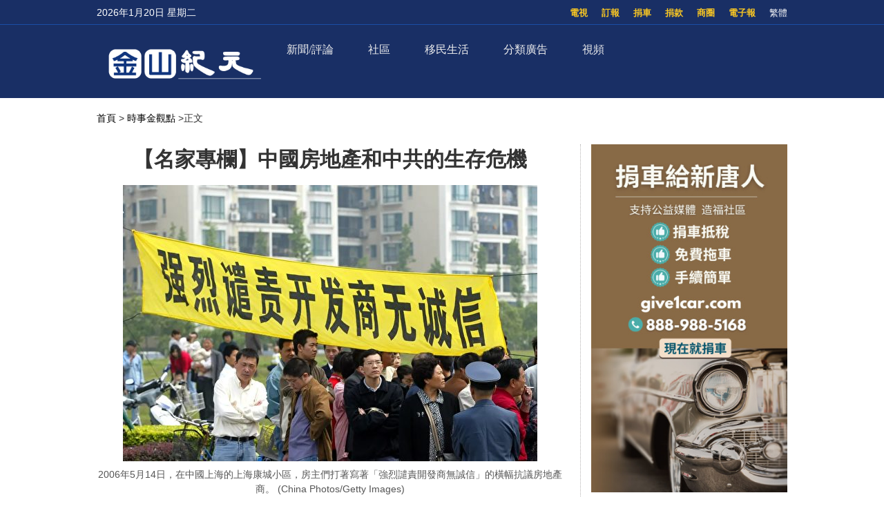

--- FILE ---
content_type: text/html; charset=UTF-8
request_url: https://sf.epochtimes.com/2023/12/06/19335.html
body_size: 19695
content:
<!DOCTYPE html>
<html lang="zh_TW" prefix="og: http://ogp.me/ns#">
<head>
<!-- 禁止浏览器初始缩放 -->
<meta name="viewport" content="width=device-width, minimum-scale=1.0, maximum-scale=2.0" />
<meta charset="UTF-8">
<!--[if IE]>
<meta http-equiv="X-UA-Compatible" content="IE=Edge">
<![endif]-->
<link rel="profile" href="http://gmpg.org/xfn/11">
<!-- 引入页面描述和关键字模板 -->

<title>【名家專欄】中國房地產和中共的生存危機 - 金山紀元</title>

<meta name="description" content="2023年，中共可能會有一個政策傾向。由於房地產開發商的損失高達數萬億元人民幣，無法償還當局的銀行貸款，或從剛剛獲得救助的地方政府那裡購買新的土地，這使得任何經濟痛苦都有可能引發重大金融事件，使整個經濟處於危險之中。對北京來說，與其面對現實，不如用原本就不指望能回收的錢來投資，以爭取時間。" />
<meta name="keywords" content="中共, 中國房地產, 名家專欄, 生存危機" />
<meta property="og:type" content="article" />
<meta property="og:title" content="【名家專欄】中國房地產和中共的生存危機|金山紀元" />
<meta property="og:url" content="https://sf.epochtimes.com/2023/12/06/19335.html" />
<meta property="og:site_name" content="金山紀元" />
<meta property="og:image" content="https://i.epochtimes.com/assets/uploads/2023/12/id14129663-GettyImages-57609048-700x359.jpg" />    
<meta name="twitter:card" content="summary_large_image"/>
<meta name="twitter:description" content="2023年，中共可能會有一個政策傾向。由於房地產開發商的損失高達數萬億元人民幣，無法償還當局的銀行貸款，或從剛剛獲得救助的地方政府那裡購買新的土地，這使得任何經濟痛苦都有可能引發重大金融事件，使整個經濟處於危險之中。對北京來說，與其面對現實，不如用原本就不指望能回收的錢來投資，以爭取時間。"/>
<meta name="twitter:title" content="【名家專欄】中國房地產和中共的生存危機|金山紀元"/>
<meta name="twitter:image" content="https://i.epochtimes.com/assets/uploads/2023/12/id14129663-GettyImages-57609048-700x359.jpg"/>

<link rel="shortcut icon" type="image/x-icon" href="https://sf.skyplan.top/front/img/favicon.png" sizes="32x32" />
<link rel='stylesheet' id='style-css'  href='/front/style.css' type='text/css' media='all' />
<link rel='stylesheet' id='sidebar-style-css'  href='https://sf.skyplan.top/front/sidebar.css?ver=20241004' type='text/css' media='all' />
<link rel='stylesheet' id='single-style-css'  href='https://sf.skyplan.top/front/single.css?ver=20250709' type='text/css' media='all' />
<link rel='stylesheet' id='global-css'  href='https://sf.skyplan.top/front/newfront/global1.css?ver=20241004' type='text/css' media='all' />
<link rel="stylesheet" id="djy-style-css" href="https://sf.skyplan.top/front/newfront/stylenav.css?ver=20241004" type="text/css" media="all">
<link rel="stylesheet" id="responsive-css" href="/front/nav/responsive.css?ver=20241004" type="text/css" media="all">
<link rel="stylesheet" id="font-awesome-css" href="/front/nav/font-awesome.min.css?ver=20241004" type="text/css" media="all">
<script type="text/javascript" src="/front/nav/jquery.js"></script>
<meta name='robots' content='max-image-preview:large' />
<script type='text/javascript' src='/front/comment-reply.min.js'></script>
<!-- Google Tag Manager -->
<script>(function(w,d,s,l,i){w[l]=w[l]||[];w[l].push({'gtm.start':
new Date().getTime(),event:'gtm.js'});var f=d.getElementsByTagName(s)[0],
j=d.createElement(s),dl=l!='dataLayer'?'&l='+l:'';j.async=true;j.src=
'https://www.googletagmanager.com/gtm.js?id='+i+dl;f.parentNode.insertBefore(j,f);
})(window,document,'script','dataLayer','GTM-PLQNVTT');</script>
<!-- End Google Tag Manager -->
	</head>
	<body>
		<style>
 img {opacity: 1; transition: opacity 0.3s;}
 img[data-src] { opacity: 0;}
</style>

	<!-- Google Tag Manager (noscript) -->
<noscript><iframe src="https://www.googletagmanager.com/ns.html?id=GTM-PLQNVTT"
height="0" width="0" style="display:none;visibility:hidden"></iframe></noscript>
<!-- End Google Tag Manager (noscript) -->
		<header class="header">	
	<div class="top_row">
		<div class="container">
			<div id="ntd_date"></div>	
			<div class="zh"><span id="zh-cn-tw" ><a id="StranLink">简体</a></span></div>	
			<ul id="menu-topbar-menu" class="menu"><li id="menu-item-2755" class="menu-item menu-item-type-custom menu-item-object-custom menu-item-2755"><a href="https://epaper.epochtimes.com/SanFrancisco/">電子報</a></li>
<li id="menu-item-2756" class="menu-item menu-item-type-custom menu-item-object-custom menu-item-2756"><a href="/classifieds/">商圈</a></li>
<li id="menu-item-2757" class="menu-item menu-item-type-custom menu-item-object-custom menu-item-2757"><a href="/%e6%8d%90%e6%ac%be">捐款</a></li>
<li id="menu-item-2758" class="menu-item menu-item-type-custom menu-item-object-custom menu-item-2758"><a href="https://www.give1car.com/">捐車</a></li>
<li id="menu-item-2759" class="menu-item menu-item-type-custom menu-item-object-custom menu-item-2759"><a href="/subscribe/">訂報</a></li>
<li id="menu-item-4303" class="menu-item menu-item-type-custom menu-item-object-custom menu-item-4303"><a href="/television">電視</a></li>
</ul>					
			</div>		
	</div>
	<div class="nav_row">
		<div class="container">
			<div class="ntd_logo">
				<a href="/hm/"><img src="/front/img/SF-epochtimes-logo_061924.png" title="金山紀元" /></a>
			</div>		
				<div class="navigation-wrap cf">
	<nav class="navigation cf nav-dark">
		<div class="">	
			<div class="mobile" data-type="classic" data-search="1">
				<a href="/#" class="selected">
					<span class="text"></span><span class="current"></span> <i class="hamburger fa fa-bars"></i>
				</a>
			</div>
										<div class="menu-%e8%8f%9c%e5%8d%951-container">
								<ul id="menu-primary-menu" class="menu"><li id="menu-item-13475" class="menu-item menu-item-type-custom menu-item-object-custom menu-item-has-children menu-item-13475"><a href="/timeline">新聞/評論</a>
<ul class="sub-menu">
	<li id="menu-item-26344" class="menu-item menu-item-type-custom menu-item-object-custom menu-item-26344"><a href="/nsc/california-news/baynews">北加新聞</a></li>
	<li id="menu-item-13476" class="menu-item menu-item-type-custom menu-item-object-custom menu-item-13476"><a href="/nsc/california-news/lanews">南加新聞</a></li>
	<li id="menu-item-32006" class="menu-item menu-item-type-custom menu-item-object-custom menu-item-32006"><a href="https://www.epochtimes.com/">國際新聞</a></li>
	<li id="menu-item-39410" class="menu-item menu-item-type-custom menu-item-object-custom menu-item-39410"><a href="/nsc/technology-news">科技新聞</a></li>
	<li id="menu-item-16137" class="menu-item menu-item-type-custom menu-item-object-custom menu-item-16137"><a href="/nsc/newsvideo/california-today">特別報導</a></li>
	<li id="menu-item-48458" class="menu-item menu-item-type-custom menu-item-object-custom menu-item-48458"><a href="/nsc/opinion">十方思維</a></li>
	<li id="menu-item-47824" class="menu-item menu-item-type-custom menu-item-object-custom menu-item-47824"><a href="https://sf.epochtimes.com/timeline">全站最新文章</a></li>
</ul>
</li>
<li id="menu-item-25500" class="menu-item menu-item-type-custom menu-item-object-custom menu-item-has-children menu-item-25500"><a href="/nsc/california-news">社區</a>
<ul class="sub-menu">
	<li id="menu-item-25501" class="menu-item menu-item-type-custom menu-item-object-custom menu-item-25501"><a href="/focus/formosa">台美之窗</a></li>
	<li id="menu-item-26332" class="menu-item menu-item-type-custom menu-item-object-custom menu-item-26332"><a href="/focus/bay-area-events">灣區活動</a></li>
	<li id="menu-item-13487" class="menu-item menu-item-type-taxonomy menu-item-object-category menu-item-13487"><a href="https://sf.epochtimes.com/nsc/estate/leonotes">美國地產-李歐筆記</a></li>
</ul>
</li>
<li id="menu-item-39173" class="menu-item menu-item-type-custom menu-item-object-custom menu-item-has-children menu-item-39173"><a href="/focus/newimmigrants">移民生活</a>
<ul class="sub-menu">
	<li id="menu-item-13489" class="menu-item menu-item-type-taxonomy menu-item-object-category menu-item-13489"><a href="https://sf.epochtimes.com/nsc/living-guide">生活向導</a></li>
	<li id="menu-item-13486" class="menu-item menu-item-type-taxonomy menu-item-object-category menu-item-13486"><a href="https://sf.epochtimes.com/nsc/estate">房地產</a></li>
	<li id="menu-item-13490" class="menu-item menu-item-type-taxonomy menu-item-object-category menu-item-13490"><a href="https://sf.epochtimes.com/nsc/health-and-wellness">健康與養生</a></li>
	<li id="menu-item-13491" class="menu-item menu-item-type-taxonomy menu-item-object-category menu-item-13491"><a href="https://sf.epochtimes.com/nsc/investment">投資理財</a></li>
	<li id="menu-item-13492" class="menu-item menu-item-type-taxonomy menu-item-object-category menu-item-13492"><a href="https://sf.epochtimes.com/nsc/food">美食天地</a></li>
	<li id="menu-item-13493" class="menu-item menu-item-type-taxonomy menu-item-object-category menu-item-13493"><a href="https://sf.epochtimes.com/nsc/food-guide">灣區美食</a></li>
</ul>
</li>
<li id="menu-item-13494" class="menu-item menu-item-type-taxonomy menu-item-object-category menu-item-has-children menu-item-13494"><a href="https://sf.epochtimes.com/nsc/classified-ads">分類廣告</a>
<ul class="sub-menu">
	<li id="menu-item-33688" class="menu-item menu-item-type-custom menu-item-object-custom menu-item-33688"><a href="/nsc/classified-ads/招聘招工">招聘招工</a></li>
	<li id="menu-item-33689" class="menu-item menu-item-type-custom menu-item-object-custom menu-item-33689"><a href="/nsc/classified-ads/房屋出租">房屋出租</a></li>
	<li id="menu-item-33690" class="menu-item menu-item-type-custom menu-item-object-custom menu-item-33690"><a href="/nsc/classified-ads/裝潢裝修">裝潢裝修</a></li>
</ul>
</li>
<li id="menu-item-26333" class="menu-item menu-item-type-custom menu-item-object-custom menu-item-has-children menu-item-26333"><a href="/television">視頻</a>
<ul class="sub-menu">
	<li id="menu-item-16138" class="menu-item menu-item-type-custom menu-item-object-custom menu-item-16138"><a href="/television">電視直播</a></li>
	<li id="menu-item-42018" class="menu-item menu-item-type-taxonomy menu-item-object-category menu-item-42018"><a href="https://sf.epochtimes.com/nsc/newsvideo/current-affairs">時政春秋</a></li>
	<li id="menu-item-26340" class="menu-item menu-item-type-custom menu-item-object-custom menu-item-26340"><a href="/nsc/markspace">馬克時空</a></li>
	<li id="menu-item-26341" class="menu-item menu-item-type-custom menu-item-object-custom menu-item-26341"><a href="/nsc/estate/leonotes">李歐筆記</a></li>
	<li id="menu-item-26334" class="menu-item menu-item-type-custom menu-item-object-custom menu-item-26334"><a href="/nsc/us-taiwan">台美時空</a></li>
	<li id="menu-item-26342" class="menu-item menu-item-type-custom menu-item-object-custom menu-item-26342"><a href="/nsc/fuyao">未解之謎</a></li>
</ul>
</li>
</ul>							</div>	<!-- .primary-menu-wrapper -->
							
						</div>	
			<div class="search" style="float:right;"   >
			<form role="search" action="/" method="get">
					</form>
		</div> <!-- .search -->
	</nav>
</div> <!-- .navigation-wrap -->	
	</div>
	</div>
	<script type='text/javascript' src='/front/jquery.min.js'></script>
	<script type='text/javascript' src='/front/bottom.js'></script>	
	</header>
	
		<script>
        var size = 100;
        function SizeToLarge(){
            if(size>136){
                alert("已经是最大 !!");
            }else{
                size = size+10;
                $(".news-single .post_content p,.news-single .caption").css("font-size",size+"%");
            }
        }
        function SizeTosmall(){
            if(size>30){
             size = size-10;
                $(".news-single .post_content p,.news-single .caption").css("font-size",size+"%");
            }else{
                alert("已经是最小 !!");
            }
        }
 </script>
<script type='text/javascript' src='/front/jquery.min.js'></script>
<script type='text/javascript' src='/front/jquery.jplist.3.4.min.js'></script>
<script type='text/javascript' src='/front/article_v1.4.js'></script>
<main id="main" role="main">
<div class="main_container news-single">
<div class="main_content">
				<div class="show-for-medium-up breadcrumb" id="breadcrumb"><a href = "/" >首頁</a> > 	
			<a class="breadcrumbs textLink"><a href="https://sf.epochtimes.com/nsc/real-opinions" rel="category tag">時事金觀點</a></a> 		
			<span class="current">>正文</span></div>	
	<div class="article_content ">
				   <div class="article_title">			
								
					<h1>【名家專欄】中國房地產和中共的生存危機</h1>				
				
				    	</div>	


					
						
					<div class="featured_image">			
							<a target="_blank" href="https://i.epochtimes.com/assets/uploads/2023/12/id14129663-GettyImages-57609048-600x400.jpg">
							<figure><img alt="【名家專欄】中國房地產和中共的生存危機"   data-src="https://i.epochtimes.com/assets/uploads/2023/12/id14129663-GettyImages-57609048-600x400.jpg">
	 </figure></a>	
										<center>	<span class="caption">2006年5月14日，在中國上海的上海康城小區，房主們打著寫著「強烈譴責開發商無誠信」的橫幅抗議房地產商。 (China Photos/Getty Images) </span></center>
</div>		
			      <div class="article_info">
					       <div class="time">人氣：290 </div>
				    <div class="article_share">
						<span class="fb"><a href="https://www.facebook.com/sharer/sharer.php?u=https://sf.epochtimes.com/2023/12/06/19335.html" target="_blank"></a></span>
						<span class="twitter"><a href="https://twitter.com/intent/tweet?text=【名家專欄】中國房地產和中共的生存危機https://sf.epochtimes.com/2023/12/06/19335.html" target="_blank"></a></span>
						<span class="print_btn"><a href="#Print" onclick="window.print(); return false;" rel="nofollow" target="_blank"></a></span>
                        <span class="buttontxt"> <a onClick="SizeToLarge()" >大</a></span>
                        <span class="buttontxt"> <a onClick="SizeTosmall()" >小</a></span>
                        <span id="zh-cn-tw"><a id="StranLink" href="javascript:StranBody()">正|简</a></span>	
					</div>
			       </div> 
				   <div class="post_content article" >	
					<p>【2023年12月04日訊】（大紀元專欄作家Christopher Balding撰文／曲志卓編譯）在出台了救助地方政府的政策之後，北京宣布了一系列新的貸款和支持措施以提振房地產經濟。鑒於嚴重的房屋供應過剩和開發商不穩定的財務狀況，許多人會疑問北京為什麼要提振該實體行業。要了解北京的房地產政策，我們必須了解其眼中的風險是什麼。</p>
<p>經濟學家認為風險是離散的。房主不償還抵押貸款的風險可以精確估計，而且可以提前知道風險的大小。對於一個機構來說，這是一組離散的風險，經濟學家可以放心大膽地去估計。銀行和投資者掌握著大量房主數據，並且能夠非常肯定地知道，如果房主失去工作並且無法償還貸款、取消了抵押品贖回權所帶來的預期損失。</p>
<p>經濟學家對無法定義或不可知的風險則束手無策。銀行可以相對精確地估計房主失業的可能性，但他們很難估計可能導致銀行擠兌的壞消息的概率。監管機構也很難量化評估救助銀行所帶來的道德風險影響，這將導致銀行發放更高風險的貸款，而且救助行為會讓銀行期待未來更多的政府救助。</p>
<p>中國面臨著生存的經濟焦慮，但不是西方政府所面臨的那種焦慮。所有政府都面臨著來自公民的壓力。公民要求政府提供經濟利益，但民主政府面臨著公民每隔幾年就要對他們的表現進行評價的壓力，而缺乏民主問責制給中共政權帶來了不同的風險。</p>
<p>中共在國內的威信是通過取得成果來建立的。中共鼓勵賣地為地方政府提供資金，並通過快速城市化和以巨額債務資助的基礎設施建設來增加GDP。開發商可能無法交付公寓、銀行倒閉，或地方政府因過度負債而無法提供公共服務的風險，對中共來說這不是一個選舉風險那麼簡單，而是對中共權力的生存威脅。</p>
<p>多年來，中共監管機構一直強調需要抑制債務增長，並加強對房地產開發商和地方政府債務風險的監管。然而，多年來，他們的債務急劇增長。中共領導人認為，增長放緩和債務增長受限的風險，比看似更短暫的無節制債務的風險對他們的權力主張構成了更高的生存威脅。</p>
<p>中共並不將債務視為風險。它認為喪失權力才是最終的風險。北京的風險評估是，只要中共繼續掌權，任何債務水平都是可以管理的。</p>
<p>在解釋中共經濟政策時，這種風險觀應該是我們的前提基礎。</p>
<p>北京宣布了一系列支持房地產行業的措施，包括制定希望獲得資金的開發商「白名單」，為地方政府購買土地提供擔保，以及放寬對消費者貸款購買房屋貸款的限制。再加上政府對該行業的宣傳支持，北京的信息很明確。</p>
<p>從邏輯上講，北京沒有理由繼續為陷入困境的行業提供財政支持。鑒於資產與負債之間差距巨大，房地產開發行業實際上已經破產，而中國人口正在減少，大規模的房屋供應過剩困擾著該行業。在一個多年來資金泛濫的行業投入更多資金只會推遲不可避免的結構調整。</p>
<p>那麼，為什麼北京的監管機構和銀行還要一邊倒地宣布他們的支持呢？</p>
<p>中共感知到的風險不是金融風險，而是公民對中共管理產生不滿或導致難以忍受的經濟痛苦的生存風險。這會導致無休止地逃避經濟痛苦和結構調整，而這種逃避，最終來自政府持續的救助。中共更害怕失去權力，而不是債務呈指數級增長。</p>
<p>2023年，中共可能會有一個政策傾向。由於房地產開發商的損失高達數萬億元人民幣，無法償還當局的銀行貸款，或從剛剛獲得救助的地方政府那裡購買新的土地，這使得任何經濟痛苦都有可能引發重大金融事件，使整個經濟處於危險之中。對北京來說，與其面對現實，不如用原本就不指望能回收的錢來投資，以爭取時間。</p>
<p>這揭示了中共經濟政策的現實：除了爭取時間，別無他法。北京的任何決定都會冒著巨大痛苦的風險。多年來，中共一直把自己標榜為一個精明的、著眼於長期的政策制定者，而實際上，它只關注於年度目標，其它什麼都顧不上，中共以令人瞠目結舌的速度積累債務。現在，它別無選擇，只有積累更多的債務來償還永遠償還不清的投資，以避免做出艱難的選擇。</p>
<p>中共通過法律賦予它自己在中國的唯一統治權，壓制一切精神信仰。如果中共相信它可以控制來世，那麼它當然也相信，只要它繼續掌權，它就能夠應付債務壓力。</p>
<p><em>作者簡介：</em></p>
<p><em>克里斯托弗‧鮑爾丁（Christopher Balding）是越南富布賴特大學（Fulbright University）和北京大學研究生院滙豐商學院的教授。他專門研究中國經濟、金融市場和技術。作為亨利‧傑克遜協會（Henry Jackson Society）的高級研究員，他在中國和越南生活了十多年，在然後移居美國。</em></p>
<p><em>原文「Chinese Real Estate and Existentialism」刊於英文《大紀元時報》。</em></p>
<p><em>本文僅代表作者本人的觀點，不一定反映《大紀元時報》的立場。</em></p>
									

		<div class="authorleader">
					  
							<img alt='' src='https://secure.gravatar.com/avatar/be3a0fd4027c3e68ae37131acbe46d37c4df6de97e59c26ceb1fb8e1021eb01e?s=96&#038;d=mm&#038;r=g' srcset='https://secure.gravatar.com/avatar/be3a0fd4027c3e68ae37131acbe46d37c4df6de97e59c26ceb1fb8e1021eb01e?s=192&#038;d=mm&#038;r=g 2x' class='avatar avatar-96 photo' height='96' width='96' decoding='async'/>											
							<div class="authorleader-title">
					           <div class="authortitle"> <a href="https://sf.epochtimes.com/author/1"><h1> 作者：金山紀元 </h1></a>
									
								<center><div class="article_share" style=" font-size:14px;"><span> <b>follow me ：</b></span> <span class="fb"><a href="https://www.facebook.com/sfdjy" target="_blank"></a></span>								<span class="twitter"><a href="https://x.com/sfepoch" target="_blank"></a></span>						                </div></center>
					            </div>                
								<div class="authorleader-desc">「金山紀元網」立足華人社區，服務華人朋友，堅守傳統媒體的良知與價值觀，向民眾傳遞真實的資訊。請關注我們的社媒主頁，及時獲取最新咨詢！</div>
																	
					        </div>
					</div>

<div class="clear"></div>



<div class="time">發佈：2023-12-06 14:00 | 修改：2023-12-06 14:00</div>




			         <div class="single_ad"></div>
				   </div>
				   <div class="share-single">



   <div class="share-this">
	<h4>分享本頁（Share this）</h4>
	<ul class="list-inline">
		<li> <tf><a href="https://www.facebook.com/sharer/sharer.php?u=https://sf.epochtimes.com/2023/12/06/19335.html" target="_blank"><i class="fa fa-facebook"></i></a> </tf> </li>
		<li><tf><a href="https://twitter.com/intent/tweet?text=【名家專欄】中國房地產和中共的生存危機;url=https://sf.epochtimes.com/2023/12/06/19335.html" target="_blank"><i class="fa fa-twitter"></i></a></tf></li>
		<li><tf><a href="https://plus.google.com/share?url=https://sf.epochtimes.com/2023/12/06/19335.html" target="_blank"><i class="fa fa-google-plus"></i></a></tf></li>
		<li><tf><a href="http://www.linkedin.com/shareArticle?mini=true&url=https://sf.epochtimes.com/2023/12/06/19335.html&title=【名家專欄】中國房地產和中共的生存危機" target="_blank"><i class="fa fa-linkedin"></i></a></tf></li>
		<li><tf><a href="https://www.shareaholic.com/share/wechat/?link=https://sf.epochtimes.com/2023/12/06/19335.html" target="_blank"><i class="fa fa-wechat"></i></a></tf></li>
	</ul>
</div>	
				   </div>		   
				   <div class="clear"></div>
		           <div class="navi">
			             <div class="navigation-left">
				            <span>上一篇：</span>
			                <a href="https://sf.epochtimes.com/2023/12/06/19334.html" rel="prev">2023全球最佳場館 洛杉磯SoFi體育場位居榜首</a><a>&nbsp;</a>			            </div>
			            <div class="navigation-right">
			             	<span>下一篇：</span>
			              	<a>&nbsp;</a><a href="https://sf.epochtimes.com/2023/12/06/19336.html" rel="next">【新唐人快報】中國評級轉負 穆迪：多風險齊升</a>			           </div>
		            </div>
			
	
			<div class="rates" id="expression" pid="19335">
<div>
<p>看完這篇文章您覺得：</p>

<span class="ratesdes" >




<ul class="yom-sentiment-menu clearfix"  style=" margin: 0 0 0 20px;">





<li class="informative first"><label for="informative">
<a id="sone"class="stars" alt="给力" style="width: 75px" ><span> </span>
<div>给力</div> </a><span class='tickets'>0票</span>
</label></li>

<li class="warm"><label for="warm"> <a id="stwo" class="stars" alt="感人"  style="width: 75px" onclick="express('2',  929412); return false"><span> </span>
<div>感人</div> </a><span class='tickets'>0票</span>
</label></li>

<li class="happy"><label for="happy"> <a id="sthree" class="stars" alt="開心"  style="width: 75px" onclick="express('3',  929412); return false"><span> </span>
<div>開心</div> </a><span class='tickets'>0票</span>
</label></li>
<li class="odd"><label for="odd"> <a id="sfour" class="stars" alt="超扯"  style="width: 75px" onclick="express('4',  929412); return false"><span> </span>
<div>超扯</div> </a><span class='tickets'>0票</span>
</label></li>
<li class="boring"><label for="boring"> <a id="sfive" class="stars" alt="無語"  style="width: 75px" onclick="express('5',  929412); return false"><span> </span>
<div>無語</div> </a><span class='tickets'>0票</span>
</label></li>
<li class="worried"><label for="worried"> <a id="ssix" class="stars" alt="害怕"  style="width: 75px" onclick="express('6',  929412); return false"><span> </span>
<div>害怕</div> </a><span class='tickets'>0票</span>
</label></li>
<li class="depressing"><label for="depressing"> <a id="sseven" class="stars" alt="難過"  style="width: 75px" onclick="express('7',  929412); return false"><span> </span>
<div>難過</div> </a><span class='tickets'>0票</span>
</label></li>
<li class="angry last"><label for="angry"> <a id="seight" class="stars" alt="火大"  style="width: 75px" onclick="express('8',  929412); return false"><span> </span>
<div>憤怒</div> </a><span class='tickets'>0票</span>
</label></li>

	

</ul>
</span>
已經有		<span class="ratingCount">0</span> 次投票		
	<span style=" float: right"><a href="#forum" class="commentbtn">抢沙发</a></span>

		
</div>
</div>

			
				
			<div class="post_related">
					
 
	  <div class="block_title">相關文章</div>
					<div class="related_list">
     
	  	  <div class="one_post">
							<div class="img"><div class="top_right-parent"><div class="top_right-child"><a href="https://sf.epochtimes.com/2024/07/30/32036.html" title="【名家專欄】「微軟藍屏」事件敲響網絡警鐘"><img alt="【名家專欄】「微軟藍屏」事件敲響網絡警鐘"   data-src="https://i.epochtimes.com/assets/uploads/2024/07/id14294324-AFP__20240719__364L3EF__v1__Preview__HongKongChinaItTechnology-320x200.jpg"></a></div></div></div>
	                           <div class="text">
									<div class="title"><a href="https://sf.epochtimes.com/2024/07/30/32036.html">【名家專欄】「微軟藍屏」事件敲響網絡警鐘</a></div>
									<div class="date">2024-07-30</div>
								</div>
	  </div>
  
	  	  <div class="one_post">
							<div class="img"><div class="top_right-parent"><div class="top_right-child"><a href="https://sf.epochtimes.com/2024/07/30/32027.html" title="【名家專欄】「微軟藍屏」事件敲響網絡警鐘"><img alt="【名家專欄】「微軟藍屏」事件敲響網絡警鐘"   data-src="https://i.epochtimes.com/assets/uploads/2024/07/id14294324-AFP__20240719__364L3EF__v1__Preview__HongKongChinaItTechnology-320x200.jpg"></a></div></div></div>
	                           <div class="text">
									<div class="title"><a href="https://sf.epochtimes.com/2024/07/30/32027.html">【名家專欄】「微軟藍屏」事件敲響網絡警鐘</a></div>
									<div class="date">2024-07-30</div>
								</div>
	  </div>
  
	  	  <div class="one_post">
							<div class="img"><div class="top_right-parent"><div class="top_right-child"><a href="https://sf.epochtimes.com/2024/07/29/31996.html" title="【名家專欄】首位出生於中國的奧運冠軍傳奇"><img alt="【名家專欄】首位出生於中國的奧運冠軍傳奇"   data-src="https://i.epochtimes.com/assets/uploads/2024/07/id14300138-GettyImages-1578719_web-1080x720-1-320x200.jpg"></a></div></div></div>
	                           <div class="text">
									<div class="title"><a href="https://sf.epochtimes.com/2024/07/29/31996.html">【名家專欄】首位出生於中國的奧運冠軍傳奇</a></div>
									<div class="date">2024-07-29</div>
								</div>
	  </div>
  
	  	  <div class="one_post">
							<div class="img"><div class="top_right-parent"><div class="top_right-child"><a href="https://sf.epochtimes.com/2024/07/29/31981.html" title="【名家專欄】首位出生於中國的奧運冠軍傳奇"><img alt="【名家專欄】首位出生於中國的奧運冠軍傳奇"   data-src="https://i.epochtimes.com/assets/uploads/2024/07/id14300138-GettyImages-1578719_web-1080x720-1-320x200.jpg"></a></div></div></div>
	                           <div class="text">
									<div class="title"><a href="https://sf.epochtimes.com/2024/07/29/31981.html">【名家專欄】首位出生於中國的奧運冠軍傳奇</a></div>
									<div class="date">2024-07-29</div>
								</div>
	  </div>
  
	  	  <div class="one_post">
							<div class="img"><div class="top_right-parent"><div class="top_right-child"><a href="https://sf.epochtimes.com/2024/07/29/31982.html" title="【名家專欄】購買黃金：各國央行的制勝投資"><img alt="【名家專欄】購買黃金：各國央行的制勝投資"   data-src="https://i.epochtimes.com/assets/uploads/2024/07/id14300136-GettyImages-1227918179-700x420-1-320x200.webp"></a></div></div></div>
	                           <div class="text">
									<div class="title"><a href="https://sf.epochtimes.com/2024/07/29/31982.html">【名家專欄】購買黃金：各國央行的制勝投資</a></div>
									<div class="date">2024-07-29</div>
								</div>
	  </div>
  
	  	  <div class="one_post">
							<div class="img"><div class="top_right-parent"><div class="top_right-child"><a href="https://sf.epochtimes.com/2024/07/28/31965.html" title="【名家專欄】從磁鐵到床墊 中共產品大傾銷"><img alt="【名家專欄】從磁鐵到床墊 中共產品大傾銷"   data-src="https://i.epochtimes.com/assets/uploads/2024/07/id14299795-GettyImages-1165548990-700x420-1-320x200.jpg"></a></div></div></div>
	                           <div class="text">
									<div class="title"><a href="https://sf.epochtimes.com/2024/07/28/31965.html">【名家專欄】從磁鐵到床墊 中共產品大傾銷</a></div>
									<div class="date">2024-07-28</div>
								</div>
	  </div>
  
	  	  <div class="one_post">
							<div class="img"><div class="top_right-parent"><div class="top_right-child"><a href="https://sf.epochtimes.com/2024/07/28/31948.html" title="【名家專欄】從磁鐵到床墊 中共產品大傾銷"><img alt="【名家專欄】從磁鐵到床墊 中共產品大傾銷"   data-src="https://i.epochtimes.com/assets/uploads/2024/07/id14299795-GettyImages-1165548990-700x420-1-320x200.jpg"></a></div></div></div>
	                           <div class="text">
									<div class="title"><a href="https://sf.epochtimes.com/2024/07/28/31948.html">【名家專欄】從磁鐵到床墊 中共產品大傾銷</a></div>
									<div class="date">2024-07-28</div>
								</div>
	  </div>
  
	  	  <div class="one_post">
							<div class="img"><div class="top_right-parent"><div class="top_right-child"><a href="https://sf.epochtimes.com/2024/07/28/31947.html" title="【名家專欄】當前白領工作崗位整體緊縮"><img alt="【名家專欄】當前白領工作崗位整體緊縮"   data-src="https://i.epochtimes.com/assets/uploads/2024/07/id14299222-Shutterstock_1542440606_web-1080x720-1-320x200.jpg"></a></div></div></div>
	                           <div class="text">
									<div class="title"><a href="https://sf.epochtimes.com/2024/07/28/31947.html">【名家專欄】當前白領工作崗位整體緊縮</a></div>
									<div class="date">2024-07-28</div>
								</div>
	  </div>
	
	</div>
	
 
				</div>
				
				
					
								
										
									
									
																<div id="commentary_block" class="commentary">
					       <!-- Comments -->
	                       
<a name="forum" href="#forum"></a>

<div class="block_title">文章評論區</div>
<div id="comments" class="comments-area">

<div id="commentArea">
	
			<div id="respond" class="comment-respond">
		<h3 id="reply-title" class="comment-reply-title">发表回复</h3><form action="/stop-spam.php" method="post" id="commentform" class="comment-form"><p><textarea id="comment" name="comment"></textarea></p>
            <p><textarea id="blog_audience" name="blog_audience" class="ipt comment-textarea" placeholder="不用注册或登录，可直接发表评论。禁止纯英文回复，理性交流，拒绝谩骂。最少5个字，最多350字。（为了读者安全，禁止发网址）" aria-required="true" cols="45" rows="8"></textarea></p><p class="commentform"><input type="text" name="author" id="author" class="ipt cmt-input" placeholder="昵称" aria-required="true" size="30" value=""></p>
<p class="form-submit"><input name="submit" type="submit" id="submit" class="submit" value="发表评论" /> <input type='hidden' name='comment_post_ID' value='19335' id='comment_post_ID' />
<input type='hidden' name='comment_parent' id='comment_parent' value='0' />
</p></form>	</div><!-- #respond -->
		
	
</div><!-- #commentArea -->
</div><!-- .comments-area -->
		                   <!-- /.Comments -->
			                	</div>
				
				
					
				
				
				<div class="clear"></div>
				
				
				
<style>
.sayback {text-align: center;
 font-size: 18px;}
.sayback a{background-color:#fdc600;
             border-radius:10px;
             border:0;
             height:30px;
             width:50px;
padding:5px 10px;

}
</style>
				<div class="sayback"><a href="javascript:history.go(-1);">返回上一頁</a></div>	
	</div>	
			<div class="sidebar">
			
			
			<center>
		<div class="ads-side">
		
			

		
 
<a target="_blank" rel="nofollow" href="https://www.give1car.com/" title="捐車給新唐人"  >
<img alt="捐車給新唐人"   data-src="https://sf.epochtimes.com/hm/user_content/uploads/2023/05/NTD-Car-Donation-101823-YT-shorts.jpg">
</a>								
						

 	
			

		</div>
		
		</center>
					
	
<div class="prog_post">
		<div class="subcat_title"  style="font-weight: bold; " >推薦視頻</div>

	
	
	 <div class="second">	
	                        <div class="text">
							<div class="title">
							<a href="https://sf.epochtimes.com/2025/10/31/48482.html" title="【時政春秋】北京立台灣光復日 掛羊頭賣啥肉？">【時政春秋】北京立台灣光復日 掛羊頭賣啥肉？</a>
							</div>	
                            </div>						
					        <div class="img">
					        <iframe width="560" height="315" src="https://www.youtube.com/embed/NnLS-9VG9Cc?si=oRCmAcZZ9Jq-1WQr" title="YouTube video player" frameborder="0" allow="accelerometer; autoplay; clipboard-write; encrypted-media; gyroscope; picture-in-picture; web-share" referrerpolicy="strict-origin-when-cross-origin" allowfullscreen></iframe>                            </div>			
        </div>  
    

	
	
	 <div class="second">	
	                        <div class="text">
							<div class="title">
							<a href="https://sf.epochtimes.com/2025/12/04/49592.html" title="馬克時空：中共軍工企業營收暴跌 影響戰備嗎">馬克時空：中共軍工企業營收暴跌 影響戰備嗎</a>
							</div>	
                            </div>						
					        <div class="img">
					                                    </div>			
        </div>  
    

 
</div><!-- END prog_post -->

<div class="post_list hot_news">
		

  
   <div class="block_title">一週排行</div>   
  <div class="one_post1">
  <div class="img"><div class="top_right-parent"><div class="top_right-child"><a href="https://sf.epochtimes.com/2026/01/13/51450.html" title="23.3 萬綠卡重新審查？哪些情況較可能引發進一步查核">
				<div class="seq">1</div>
				<img alt="23.3 萬綠卡重新審查？哪些情況較可能引發進一步查核"   data-src="https://i.epochtimes.com/assets/uploads/2025/08/id14565823-4edd061ebc347537c19be74c059112fc@1200x1200-600x400.jpg">
				  
				</a></div>	</div>	</div>
							
							<div class="title">
								<a href="https://sf.epochtimes.com/2026/01/13/51450.html">23.3 萬綠卡重新審查？哪些情況較可能引發進一步查核</a>
								<div class="pageview">人氣：461</div>
							</div>
  </div>
  
  
				    
   
  <div class="one_post1">
  <div class="img"><div class="top_right-parent"><div class="top_right-child"><a href="https://sf.epochtimes.com/2026/01/16/51553.html" title="2026年報稅季將為美國老年人帶來重大財務減免">
				<div class="seq">2</div>
				<img alt="2026年報稅季將為美國老年人帶來重大財務減免"   data-src="https://i.epochtimes.com/assets/uploads/2024/02/id14174678-fbae26dbf89aaa3ba4616d89518fe4d3-600x400.jpeg">
				  
				</a></div>	</div>	</div>
							
							<div class="title">
								<a href="https://sf.epochtimes.com/2026/01/16/51553.html">2026年報稅季將為美國老年人帶來重大財務減免</a>
								<div class="pageview">人氣：456</div>
							</div>
  </div>
  
  
				    
   
  <div class="one_post1">
  <div class="img"><div class="top_right-parent"><div class="top_right-child"><a href="https://sf.epochtimes.com/2026/01/15/51538.html" title="你的綠卡是否可能引發進一步行政查核？">
				<div class="seq">3</div>
				<img alt="你的綠卡是否可能引發進一步行政查核？"   data-src="https://i.epochtimes.com/assets/uploads/2025/03/id14468052-181598-600x400.jpg">
				  
				</a></div>	</div>	</div>
							
							<div class="title">
								<a href="https://sf.epochtimes.com/2026/01/15/51538.html">你的綠卡是否可能引發進一步行政查核？</a>
								<div class="pageview">人氣：420</div>
							</div>
  </div>
  
  
				    
   
  <div class="one_post1">
  <div class="img"><div class="top_right-parent"><div class="top_right-child"><a href="https://sf.epochtimes.com/2026/01/13/51449.html" title="23.3 萬綠卡重新審查 ？    可能採取的查核方式說明">
				<div class="seq">4</div>
				<img alt="23.3 萬綠卡重新審查 ？    可能採取的查核方式說明"   data-src="https://i.epochtimes.com/assets/uploads/2025/04/id14480470-shutterstock_146169356-600x400.jpg">
				  
				</a></div>	</div>	</div>
							
							<div class="title">
								<a href="https://sf.epochtimes.com/2026/01/13/51449.html">23.3 萬綠卡重新審查 ？    可能採取的查核方式說明</a>
								<div class="pageview">人氣：410</div>
							</div>
  </div>
  
  
				    
   
  <div class="one_post1">
  <div class="img"><div class="top_right-parent"><div class="top_right-child"><a href="https://sf.epochtimes.com/2026/01/14/51478.html" title="「超級流感」在加州蔓延 住院人數創本季新高">
				<div class="seq">5</div>
				<img alt="「超級流感」在加州蔓延 住院人數創本季新高"   data-src="https://i.epochtimes.com/assets/uploads/2025/12/id14656735-shutterstock_118647259-600x400.jpg">
				  
				</a></div>	</div>	</div>
							
							<div class="title">
								<a href="https://sf.epochtimes.com/2026/01/14/51478.html">「超級流感」在加州蔓延 住院人數創本季新高</a>
								<div class="pageview">人氣：402</div>
							</div>
  </div>
  
  
				    
   
  <div class="one_post1">
  <div class="img"><div class="top_right-parent"><div class="top_right-child"><a href="https://sf.epochtimes.com/2026/01/16/51551.html" title="Unitein神通牙膏幫您降低潛在風險">
				<div class="seq">6</div>
				<img alt="Unitein神通牙膏幫您降低潛在風險"   data-src="https://sf.epochtimes.com/hm/user_content/uploads/2026/01/00Top_UNITEINGum-RestoreToothpaste牙齦萎縮牙齦修復牙周炎根管治療.jpg">
				  
				</a></div>	</div>	</div>
							
							<div class="title">
								<a href="https://sf.epochtimes.com/2026/01/16/51551.html">Unitein神通牙膏幫您降低潛在風險</a>
								<div class="pageview">人氣：372</div>
							</div>
  </div>
  
  
				    
   
  <div class="one_post1">
  <div class="img"><div class="top_right-parent"><div class="top_right-child"><a href="https://sf.epochtimes.com/2026/01/13/51410.html" title="為兒童保駕護航 加州新法：五步測安全帶規範">
				<div class="seq">7</div>
				<img alt="為兒童保駕護航 加州新法：五步測安全帶規範"   data-src="https://i.ntdtv.com/assets/uploads/2026/01/id104056022-GettyImages-1214817915-360x202.jpg">
				  
				</a></div>	</div>	</div>
							
							<div class="title">
								<a href="https://sf.epochtimes.com/2026/01/13/51410.html">為兒童保駕護航 加州新法：五步測安全帶規範</a>
								<div class="pageview">人氣：305</div>
							</div>
  </div>
  
  
				    
   
  <div class="one_post1">
  <div class="img"><div class="top_right-parent"><div class="top_right-child"><a href="https://sf.epochtimes.com/2026/01/13/51413.html" title="為兒童保駕護航 加州新法：五步測安全帶規範">
				<div class="seq">8</div>
				<img alt="為兒童保駕護航 加州新法：五步測安全帶規範"   data-src="https://i.ntdtv.com/assets/uploads/2026/01/id104056022-GettyImages-1214817915-868x488.jpg">
				  
				</a></div>	</div>	</div>
							
							<div class="title">
								<a href="https://sf.epochtimes.com/2026/01/13/51413.html">為兒童保駕護航 加州新法：五步測安全帶規範</a>
								<div class="pageview">人氣：303</div>
							</div>
  </div>
  
  
				    
   
  <div class="one_post1">
  <div class="img"><div class="top_right-parent"><div class="top_right-child"><a href="https://sf.epochtimes.com/2026/01/17/51580.html" title="華裔青少年心理問題  文化衝突下的無聲危機">
				<div class="seq">9</div>
				<img alt="華裔青少年心理問題  文化衝突下的無聲危機"   data-src="https://sf.epochtimes.com/hm/user_content/uploads/2026/01/截圖-2026-01-17-下午8.35.28.jpeg">
				  
				</a></div>	</div>	</div>
							
							<div class="title">
								<a href="https://sf.epochtimes.com/2026/01/17/51580.html">華裔青少年心理問題  文化衝突下的無聲危機</a>
								<div class="pageview">人氣：300</div>
							</div>
  </div>
  
  
				    
   
  <div class="one_post1">
  <div class="img"><div class="top_right-parent"><div class="top_right-child"><a href="https://sf.epochtimes.com/2026/01/15/51528.html" title="灣區生活資訊（2026年1月  第3彈）">
				<div class="seq">10</div>
				<img alt="灣區生活資訊（2026年1月  第3彈）"   data-src="https://sf.epochtimes.com/hm/user_content/uploads/2026/01/20260103.jpg">
				  
				</a></div>	</div>	</div>
							
							<div class="title">
								<a href="https://sf.epochtimes.com/2026/01/15/51528.html">灣區生活資訊（2026年1月  第3彈）</a>
								<div class="pageview">人氣：296</div>
							</div>
  </div>
  
  
				  	
				  		


<center>
		<div class="ads-side">
		
			

		
 
<a target="_blank" rel="nofollow" href="https://www.give1car.com/" title="捐車"  >
<img alt="捐車"   data-src="https://sf.epochtimes.com/hm/user_content/uploads/2023/03/Donation-Car_NTD_300x250_CH_Love-Woman.jpg">
</a>								
						

 	
			

		</div>
		
		</center>
				
					

   <div class="block_title">季度排行</div>   <div class="one_post1">
  <div class="img"><div class="top_right-parent"><div class="top_right-child"><a href="https://sf.epochtimes.com/2025/10/31/48522.html" title="成功駕校">
				<div class="seq" style="background-color:rgb(109, 103, 192,0.6)" >1</div>
				<img alt="成功駕校"   data-src="/hm/user_content/uploads/2024/09/id14211930-15f3c9af68e1e21bde20911ac7ecc6dd-600x400-1.jpeg">
				  
				</a></div>	</div>	</div>					
							<div class="title">
								<a href="https://sf.epochtimes.com/2025/10/31/48522.html">成功駕校</a>
								<div class="pageview">人氣 10581</div>
							</div>
  </div>
				     <div class="one_post1">
  <div class="img"><div class="top_right-parent"><div class="top_right-child"><a href="https://sf.epochtimes.com/2025/10/31/48518.html" title="房屋裝修">
				<div class="seq" style="background-color:rgb(109, 103, 192,0.6)" >2</div>
				<img alt="房屋裝修"   data-src="/hm/user_content/uploads/2024/09/id14211930-15f3c9af68e1e21bde20911ac7ecc6dd-600x400-1.jpeg">
				  
				</a></div>	</div>	</div>					
							<div class="title">
								<a href="https://sf.epochtimes.com/2025/10/31/48518.html">房屋裝修</a>
								<div class="pageview">人氣 9423</div>
							</div>
  </div>
				     <div class="one_post1">
  <div class="img"><div class="top_right-parent"><div class="top_right-child"><a href="https://sf.epochtimes.com/2025/10/31/48519.html" title="招聘員工">
				<div class="seq" style="background-color:rgb(109, 103, 192,0.6)" >3</div>
				<img alt="招聘員工"   data-src="/hm/user_content/uploads/2024/09/id14211930-15f3c9af68e1e21bde20911ac7ecc6dd-600x400-1.jpeg">
				  
				</a></div>	</div>	</div>					
							<div class="title">
								<a href="https://sf.epochtimes.com/2025/10/31/48519.html">招聘員工</a>
								<div class="pageview">人氣 9130</div>
							</div>
  </div>
				     <div class="one_post1">
  <div class="img"><div class="top_right-parent"><div class="top_right-child"><a href="https://sf.epochtimes.com/2025/10/21/48170.html" title="隨緣裝修">
				<div class="seq" style="background-color:rgb(109, 103, 192,0.6)" >4</div>
				<img alt="隨緣裝修"   data-src="/hm/user_content/uploads/2024/09/id14211930-15f3c9af68e1e21bde20911ac7ecc6dd-600x400-1.jpeg">
				  
				</a></div>	</div>	</div>					
							<div class="title">
								<a href="https://sf.epochtimes.com/2025/10/21/48170.html">隨緣裝修</a>
								<div class="pageview">人氣 8827</div>
							</div>
  </div>
				     <div class="one_post1">
  <div class="img"><div class="top_right-parent"><div class="top_right-child"><a href="https://sf.epochtimes.com/2025/12/08/49805.html" title="鴻基工程">
				<div class="seq" style="background-color:rgb(109, 103, 192,0.6)" >5</div>
				<img alt="鴻基工程"   data-src="/hm/user_content/uploads/2024/09/id14211930-15f3c9af68e1e21bde20911ac7ecc6dd-600x400-1.jpeg">
				  
				</a></div>	</div>	</div>					
							<div class="title">
								<a href="https://sf.epochtimes.com/2025/12/08/49805.html">鴻基工程</a>
								<div class="pageview">人氣 7963</div>
							</div>
  </div>
				     <div class="one_post1">
  <div class="img"><div class="top_right-parent"><div class="top_right-child"><a href="https://sf.epochtimes.com/2025/12/21/50480.html" title="NASA發現「檸檬星」 大氣成分顛覆科學認知">
				<div class="seq" style="background-color:rgb(109, 103, 192,0.6)" >6</div>
				<img alt="NASA發現「檸檬星」 大氣成分顛覆科學認知"   data-src="https://i.epochtimes.com/assets/uploads/2025/12/id14659732-shutterstock_2446738175-600x400.jpg">
				  
				</a></div>	</div>	</div>					
							<div class="title">
								<a href="https://sf.epochtimes.com/2025/12/21/50480.html">NASA發現「檸檬星」 大氣成分顛覆科學認知</a>
								<div class="pageview">人氣 4779</div>
							</div>
  </div>
				     <div class="one_post1">
  <div class="img"><div class="top_right-parent"><div class="top_right-child"><a href="https://sf.epochtimes.com/2025/12/20/50351.html" title="【直播】NASA太空人告別太空站並關閉艙門">
				<div class="seq" style="background-color:rgb(109, 103, 192,0.6)" >7</div>
				<img alt="【直播】NASA太空人告別太空站並關閉艙門"   data-src="https://i.epochtimes.com/assets/uploads/2020/04/GettyImages-513199678-600x400.jpg">
				  
				</a></div>	</div>	</div>					
							<div class="title">
								<a href="https://sf.epochtimes.com/2025/12/20/50351.html">【直播】NASA太空人告別太空站並關閉艙門</a>
								<div class="pageview">人氣 4108</div>
							</div>
  </div>
				     <div class="one_post1">
  <div class="img"><div class="top_right-parent"><div class="top_right-child"><a href="https://sf.epochtimes.com/2025/10/26/48303.html" title="矽谷精神：在失敗與創新之間，誕生未來">
				<div class="seq" style="background-color:rgb(109, 103, 192,0.6)" >8</div>
				<img alt="矽谷精神：在失敗與創新之間，誕生未來"   data-src="https://i.epochtimes.com/assets/uploads/2023/06/id14013045-a4a997a72e45d373d65c8c26d3a2f3e6-600x400.jpeg">
				  
				</a></div>	</div>	</div>					
							<div class="title">
								<a href="https://sf.epochtimes.com/2025/10/26/48303.html">矽谷精神：在失敗與創新之間，誕生未來</a>
								<div class="pageview">人氣 3109</div>
							</div>
  </div>
				     <div class="one_post1">
  <div class="img"><div class="top_right-parent"><div class="top_right-child"><a href="https://sf.epochtimes.com/2025/10/26/48302.html" title="現金價值是什麼？保險也能存錢？">
				<div class="seq" style="background-color:rgb(109, 103, 192,0.6)" >9</div>
				<img alt="現金價值是什麼？保險也能存錢？"   data-src="https://i.epochtimes.com/assets/uploads/2024/10/id14346592-HouseInsuranceshutterstock_2458622853-1080x720-1-600x400.jpg">
				  
				</a></div>	</div>	</div>					
							<div class="title">
								<a href="https://sf.epochtimes.com/2025/10/26/48302.html">現金價值是什麼？保險也能存錢？</a>
								<div class="pageview">人氣 2734</div>
							</div>
  </div>
				     <div class="one_post1">
  <div class="img"><div class="top_right-parent"><div class="top_right-child"><a href="https://sf.epochtimes.com/2025/10/31/48474.html" title="是時候考慮植物性「氟化物」替代品了">
				<div class="seq" style="background-color:rgb(109, 103, 192,0.6)" >10</div>
				<img alt="是時候考慮植物性「氟化物」替代品了"   data-src="https://sf.epochtimes.com/hm/user_content/uploads/2025/10/00-08Top_UNITEINGum-RestoreToothpaste牙齦萎縮牙齦修復牙周炎根管治療.jpg">
				  
				</a></div>	</div>	</div>					
							<div class="title">
								<a href="https://sf.epochtimes.com/2025/10/31/48474.html">是時候考慮植物性「氟化物」替代品了</a>
								<div class="pageview">人氣 2641</div>
							</div>
  </div>
				  				   	  				  
</div>


<div class="more_post headline_post">
		<div class="subcat_title" style="font-weight: bold; ">推薦文章</div>		
						
<div class="one_post">
				<div class="text">
					<div class="title"><a target="_blank" href="https://sf.epochtimes.com/2026/01/16/51551.html">Unitein神通牙膏幫您降低潛在風險</a></div>
				</div>
				<div class="img"><div class="top_right-parent"><div class="top_right-child"><a target="_blank" href="https://sf.epochtimes.com/2026/01/16/51551.html" title="Unitein神通牙膏幫您降低潛在風險">
				<img alt="Unitein神通牙膏幫您降低潛在風險"   data-src="https://sf.epochtimes.com/hm/user_content/uploads/2026/01/00Top_UNITEINGum-RestoreToothpaste牙齦萎縮牙齦修復牙周炎根管治療.jpg">
				  
				</a></div>	</div>	</div>			</div>
				  	
<div class="one_post">
				<div class="text">
					<div class="title"><a target="_blank" href="https://sf.epochtimes.com/2025/12/15/50152.html">公共負擔會導致庇護被拒嗎？</a></div>
				</div>
				<div class="img"><div class="top_right-parent"><div class="top_right-child"><a target="_blank" href="https://sf.epochtimes.com/2025/12/15/50152.html" title="公共負擔會導致庇護被拒嗎？">
				<img alt="公共負擔會導致庇護被拒嗎？"   data-src="https://i.epochtimes.com/assets/uploads/2025/08/id14565823-4edd061ebc347537c19be74c059112fc@1200x1200-600x400.jpg">
				  
				</a></div>	</div>	</div>			</div>
				  	
<div class="one_post">
				<div class="text">
					<div class="title"><a target="_blank" href="https://sf.epochtimes.com/2025/11/26/49347.html">Unitein神通牙膏 逆轉牙齦萎縮和牙齒鬆動的祕密</a></div>
				</div>
				<div class="img"><div class="top_right-parent"><div class="top_right-child"><a target="_blank" href="https://sf.epochtimes.com/2025/11/26/49347.html" title="Unitein神通牙膏 逆轉牙齦萎縮和牙齒鬆動的祕密">
				<img alt="Unitein神通牙膏 逆轉牙齦萎縮和牙齒鬆動的祕密"   data-src="https://sf.epochtimes.com/hm/user_content/uploads/2025/11/00Top_UNITEINGum-RestoreToothpaste牙齦萎縮牙齦修復牙周炎根管治療.jpg">
				  
				</a></div>	</div>	</div>			</div>
				  	
<div class="one_post">
				<div class="text">
					<div class="title"><a target="_blank" href="https://sf.epochtimes.com/2025/10/31/48474.html">是時候考慮植物性「氟化物」替代品了</a></div>
				</div>
				<div class="img"><div class="top_right-parent"><div class="top_right-child"><a target="_blank" href="https://sf.epochtimes.com/2025/10/31/48474.html" title="是時候考慮植物性「氟化物」替代品了">
				<img alt="是時候考慮植物性「氟化物」替代品了"   data-src="https://sf.epochtimes.com/hm/user_content/uploads/2025/10/00-08Top_UNITEINGum-RestoreToothpaste牙齦萎縮牙齦修復牙周炎根管治療.jpg">
				  
				</a></div>	</div>	</div>			</div>
				  	
<div class="one_post">
				<div class="text">
					<div class="title"><a target="_blank" href="https://sf.epochtimes.com/2025/09/24/46967.html">如何修復牙齦萎縮？一個鮮為人知的祕密</a></div>
				</div>
				<div class="img"><div class="top_right-parent"><div class="top_right-child"><a target="_blank" href="https://sf.epochtimes.com/2025/09/24/46967.html" title="如何修復牙齦萎縮？一個鮮為人知的祕密">
				<img alt="如何修復牙齦萎縮？一個鮮為人知的祕密"   data-src="https://sf.epochtimes.com/hm/user_content/uploads/2025/09/00-08Top_UNITEINGum-RestoreToothpaste牙齦萎縮牙齦修復牙周炎根管治療.jpg">
				  
				</a></div>	</div>	</div>			</div>
				  				
	</div>

	 <div class="right-panel">
	<div class="subcat_title" style="font-weight: bold; ">網站月排行</div>
	<div class="clear"></div>
<div class="nTab1">
<div class="cat_name clear">				
					</div>
<div class="TabTitle">
<ul id="myTaba23">
<li class="active" onmouseover="nTabs(this,0);">點擊</li>
<li class="normal" onmouseover="nTabs(this,1);">跟帖</li>
<li class="normal" onmouseover="nTabs(this,2);">投票</li>
</ul>
</div>         
        <div class="TabContent">
<div id="myTaba23_Content0"  style="display: block;">
<ul class="ns-listmon">
      
    
      <div class="height1">   <li class="top1">         <a target="_blank" href="https://sf.epochtimes.com/2025/12/21/50480.html" title="NASA發現「檸檬星」 大氣成分顛覆科學認知"><div class="numb">1.</div><div class="text">NASA發現「檸檬星」 大氣成分顛覆科學認知<div class="pageview">人氣：4779</div></div></a>
						</li></div>    
		       
      <div class="height1">   <li class="top2">         <a target="_blank" href="https://sf.epochtimes.com/2025/12/20/50452.html" title="【直播】NASA太空人告別太空站並關閉艙門"><div class="numb">2.</div><div class="text">【直播】NASA太空人告別太空站並關閉艙門<div class="pageview">人氣：1842</div></div></a>
						</li></div>    
		       
      <div class="height1">   <li class="top3">         <a target="_blank" href="https://sf.epochtimes.com/2025/12/29/50747.html" title="韋伯望遠鏡在系外岩石行星上探測到大氣層"><div class="numb">3.</div><div class="text">韋伯望遠鏡在系外岩石行星上探測到大氣層<div class="pageview">人氣：1784</div></div></a>
						</li></div>    
		       
      <div class="height1">   <li class="top">         <a target="_blank" href="https://sf.epochtimes.com/2025/12/28/50720.html" title="中東卡塔爾發現2100萬年前新種海牛化石"><div class="numb">4.</div><div class="text">中東卡塔爾發現2100萬年前新種海牛化石<div class="pageview">人氣：1659</div></div></a>
						</li></div>    
		       
      <div class="height1">   <li class="top">         <a target="_blank" href="https://sf.epochtimes.com/2025/12/31/51032.html" title="避免高額罰款 需知加州2026年生效的交通新法"><div class="numb">5.</div><div class="text">避免高額罰款 需知加州2026年生效的交通新...<div class="pageview">人氣：1160</div></div></a>
						</li></div>    
		       
      <div class="height1">   <li class="top">         <a target="_blank" href="https://sf.epochtimes.com/2025/12/22/50503.html" title="讀者來稿：2025 全福會三十週年聖誕福音餐會「愛的禮物」"><div class="numb">6.</div><div class="text">讀者來稿：2025 全福會三十週年聖誕福音餐...<div class="pageview">人氣：974</div></div></a>
						</li></div>    
		       
      <div class="height1">   <li class="top">         <a target="_blank" href="https://sf.epochtimes.com/2025/12/25/50627.html" title="謝鎮寬：捍衛和平共同承擔"><div class="numb">7.</div><div class="text">謝鎮寬：捍衛和平共同承擔<div class="pageview">人氣：940</div></div></a>
						</li></div>    
		       
      <div class="height1">   <li class="top">         <a target="_blank" href="https://sf.epochtimes.com/2025/12/23/50542.html" title="大陸房市不保 中國人蜂擁買美國房產避險"><div class="numb">8.</div><div class="text">大陸房市不保 中國人蜂擁買美國房產避險<div class="pageview">人氣：924</div></div></a>
						</li></div>    
		       
      <div class="height1">   <li class="top">         <a target="_blank" href="https://sf.epochtimes.com/2025/12/29/50734.html" title="美西港人創建香港自民黨 誓為自由開闢生路"><div class="numb">9.</div><div class="text">美西港人創建香港自民黨 誓為自由開闢生路<div class="pageview">人氣：887</div></div></a>
						</li></div>    
		       
      <div class="height1">   <li class="top">         <a target="_blank" href="https://sf.epochtimes.com/2025/12/27/50680.html" title="美國各州紛提全校學生免費午餐 引爭議"><div class="numb">10.</div><div class="text">美國各州紛提全校學生免費午餐 引爭議<div class="pageview">人氣：861</div></div></a>
						</li></div>    
		   		  </ul>  </div><div class="clear"></div>
		  
<div id="myTaba23_Content1"  style="display:none;">

  
   <ul class="ns-listmon"> 
                 	         <div class="height1">   <li class="top1">         <a target="_blank" href="https://sf.epochtimes.com/2025/12/21/50480.html" title="NASA發現「檸檬星」 大氣成分顛覆科學認知"><div class="numb">1.</div><div class="text">NASA發現「檸檬星」 大氣成分顛覆科學認知<div class="pageview">人氣：4779</div></div></a>
						</li></div>
										
						        	         <div class="height1">   <li class="top2">         <a target="_blank" href="https://sf.epochtimes.com/2026/01/03/51100.html" title="不到4萬美元 你仍可買到五款頂級新車"><div class="numb">2.</div><div class="text">不到4萬美元 你仍可買到五款頂級新車<div class="pageview">人氣：284</div></div></a>
						</li></div>
										
						        	         <div class="height1">   <li class="top3">         <a target="_blank" href="https://sf.epochtimes.com/2026/01/05/51156.html" title="鐵鍊女事件四周年　灣區民眾冒雨於聖荷西集會"><div class="numb">3.</div><div class="text">鐵鍊女事件四周年　灣區民眾冒雨於聖荷西集會<div class="pageview">人氣：328</div></div></a>
						</li></div>
										
						        	         <div class="height1">   <li class="top">         <a target="_blank" href="https://sf.epochtimes.com/2026/01/08/51278.html" title="舊金山2025年交通死亡人數 創2018年來新低"><div class="numb">4.</div><div class="text">舊金山2025年交通死亡人數 創2018年來...<div class="pageview">人氣：308</div></div></a>
						</li></div>
										
						        	         <div class="height1">   <li class="top">         <a target="_blank" href="https://sf.epochtimes.com/2026/01/06/51154.html" title="馬杜羅落網華人慶祝 中領館保安襲擊民眾被逮捕"><div class="numb">5.</div><div class="text">馬杜羅落網華人慶祝 中領館保安襲擊民眾被逮捕<div class="pageview">人氣：295</div></div></a>
						</li></div>
										
						        	         <div class="height1">   <li class="top">         <a target="_blank" href="https://sf.epochtimes.com/2026/01/06/51166.html" title="安提阿市一名11歲女孩 在車內遭槍擊頭部"><div class="numb">6.</div><div class="text">安提阿市一名11歲女孩 在車內遭槍擊頭部<div class="pageview">人氣：328</div></div></a>
						</li></div>
										
						        	         <div class="height1">   <li class="top">         <a target="_blank" href="https://sf.epochtimes.com/2026/01/20/51616.html" title="在AI風靡全球時代 該如何審查其實際效用"><div class="numb">7.</div><div class="text">在AI風靡全球時代 該如何審查其實際效用<div class="pageview">人氣：7</div></div></a>
						</li></div>
										
						        	         <div class="height1">   <li class="top">         <a target="_blank" href="https://sf.epochtimes.com/2025/12/20/50429.html" title="紐約州和加州計劃增加英語教學支出"><div class="numb">8.</div><div class="text">紐約州和加州計劃增加英語教學支出<div class="pageview">人氣：139</div></div></a>
						</li></div>
										
						        	         <div class="height1">   <li class="top">         <a target="_blank" href="https://sf.epochtimes.com/2025/12/20/50428.html" title="代理律師：關恆可保釋 不會被移送烏干達"><div class="numb">9.</div><div class="text">代理律師：關恆可保釋 不會被移送烏干達<div class="pageview">人氣：151</div></div></a>
						</li></div>
										
						        	         <div class="height1">   <li class="top">         <a target="_blank" href="https://sf.epochtimes.com/2025/12/20/50424.html" title="【新聞大破解】美台多域防衛 中共犯台情境分析"><div class="numb">10.</div><div class="text">【新聞大破解】美台多域防衛 中共犯台情境分析<div class="pageview">人氣：131</div></div></a>
						</li></div>
										
						 
 </ul>   
</div><div class="clear"></div>

<div id="myTaba23_Content2"  style="display: none;">
  
   <ul class="ns-listmon"> 
                 	         <div class="height1">   <li class="top1">         <a target="_blank" href="https://sf.epochtimes.com/2025/12/21/50480.html" title="NASA發現「檸檬星」 大氣成分顛覆科學認知"><div class="numb">1.</div><div class="text">NASA發現「檸檬星」 大氣成分顛覆科學認知<div class="pageview">人氣：4779</div></div></a>
						</li></div>
						        	         <div class="height1">   <li class="top2">         <a target="_blank" href="https://sf.epochtimes.com/2025/12/20/50452.html" title="【直播】NASA太空人告別太空站並關閉艙門"><div class="numb">2.</div><div class="text">【直播】NASA太空人告別太空站並關閉艙門<div class="pageview">人氣：1842</div></div></a>
						</li></div>
						        	         <div class="height1">   <li class="top3">         <a target="_blank" href="https://sf.epochtimes.com/2026/01/04/51118.html" title="僑界規劃三月座談　臺灣知名網紅解析反認知作戰"><div class="numb">3.</div><div class="text">僑界規劃三月座談　臺灣知名網紅解析反認知作戰<div class="pageview">人氣：323</div></div></a>
						</li></div>
						        	         <div class="height1">   <li class="top">         <a target="_blank" href="https://sf.epochtimes.com/2025/12/29/50747.html" title="韋伯望遠鏡在系外岩石行星上探測到大氣層"><div class="numb">4.</div><div class="text">韋伯望遠鏡在系外岩石行星上探測到大氣層<div class="pageview">人氣：1784</div></div></a>
						</li></div>
						        	         <div class="height1">   <li class="top">         <a target="_blank" href="https://sf.epochtimes.com/2025/12/28/50720.html" title="中東卡塔爾發現2100萬年前新種海牛化石"><div class="numb">5.</div><div class="text">中東卡塔爾發現2100萬年前新種海牛化石<div class="pageview">人氣：1659</div></div></a>
						</li></div>
						        	         <div class="height1">   <li class="top">         <a target="_blank" href="https://sf.epochtimes.com/2026/01/09/51302.html" title="六度停電後 舊金山日落區市議員率PG&#038;E人員走訪商家"><div class="numb">6.</div><div class="text">六度停電後 舊金山日落區市議員率PG&#03...<div class="pageview">人氣：298</div></div></a>
						</li></div>
						        	         <div class="height1">   <li class="top">         <a target="_blank" href="https://sf.epochtimes.com/2026/01/13/51445.html" title="舊金山百年公交攝影展 1月15日亮相市政廳"><div class="numb">7.</div><div class="text">舊金山百年公交攝影展 1月15日亮相市政廳<div class="pageview">人氣：284</div></div></a>
						</li></div>
						        	         <div class="height1">   <li class="top">         <a target="_blank" href="https://sf.epochtimes.com/2026/01/16/51556.html" title="舊金山獲近4千萬美元州款 應對無家可歸問題"><div class="numb">8.</div><div class="text">舊金山獲近4千萬美元州款 應對無家可歸問題<div class="pageview">人氣：245</div></div></a>
						</li></div>
						        	         <div class="height1">   <li class="top">         <a target="_blank" href="https://sf.epochtimes.com/2025/12/29/50749.html" title="5%財富稅震動矽谷　富豪們警告人才與資本恐流失"><div class="numb">9.</div><div class="text">5%財富稅震動矽谷　富豪們警告人才與資本恐流...<div class="pageview">人氣：486</div></div></a>
						</li></div>
						        	         <div class="height1">   <li class="top">         <a target="_blank" href="https://sf.epochtimes.com/2025/12/21/50484.html" title="全球最大莫札瑞拉起司製造商    將關閉加州百年老廠　"><div class="numb">10.</div><div class="text">全球最大莫札瑞拉起司製造商 將關閉加州百年老...<div class="pageview">人氣：165</div></div></a>
						</li></div>
						 
     </ul>    
           </div><div class="clear"></div>
</div>
</div>
	<div class="clear"></div>	
    </div><!-- END right panel -->
	
	<script type="text/javascript">
function nTabs(thisObj,Num){
if(thisObj.className == "active")return;
var tabObj = thisObj.parentNode.id;
var tabList = document.getElementById(tabObj).getElementsByTagName("li");
for(i=0; i <tabList.length; i++)
{
if (i == Num)
{
   thisObj.className = "active"; 
      document.getElementById(tabObj+"_Content"+i).style.display = "block";
}else{
   tabList[i].className = "normal"; 
   document.getElementById(tabObj+"_Content"+i).style.display = "none";
}
} 
}
</script>

				<center>
		<div class="ads-side">
		
		

		</div>
		
		</center>	

	<div class="more_post headline_post">
		<div class="subcat_title" style="font-weight: bold; ">隨機文章</div>				
						
<div class="one_post">
				<div class="text">
					<div class="title"><a target="_blank" href="https://sf.epochtimes.com/2023/09/27/15754.html">新婚夫婦在療養院為老年痴呆症祖母重現婚禮</a></div>
				</div>
				<div class="img"><div class="top_right-parent"><div class="top_right-child"><a target="_blank" href="https://sf.epochtimes.com/2023/09/27/15754.html" title="新婚夫婦在療養院為老年痴呆症祖母重現婚禮">
				<img alt="新婚夫婦在療養院為老年痴呆症祖母重現婚禮"   data-src="https://i.epochtimes.com/assets/uploads/2023/09/id14080938-shutterstock_358620608-600x400.jpg">
				  
				</a></div>	</div>	</div>			</div> 
				  	
<div class="one_post">
				<div class="text">
					<div class="title"><a target="_blank" href="https://sf.epochtimes.com/2022/11/03/5490.html">心臟驟停17分鐘 英國早產兒奇蹟般存活</a></div>
				</div>
				<div class="img"><div class="top_right-parent"><div class="top_right-child"><a target="_blank" href="https://sf.epochtimes.com/2022/11/03/5490.html" title="心臟驟停17分鐘 英國早產兒奇蹟般存活">
				<img alt="心臟驟停17分鐘 英國早產兒奇蹟般存活"   data-src="https://i.epochtimes.com/assets/uploads/2022/11/id13857631-little-ones-g435f047b5_1920-600x400.jpg">
				  
				</a></div>	</div>	</div>			</div> 
				  	
<div class="one_post">
				<div class="text">
					<div class="title"><a target="_blank" href="https://sf.epochtimes.com/2022/07/29/1929.html">日本公司開發「打盹箱」 供員工上班時小憩</a></div>
				</div>
				<div class="img"><div class="top_right-parent"><div class="top_right-child"><a target="_blank" href="https://sf.epochtimes.com/2022/07/29/1929.html" title="日本公司開發「打盹箱」 供員工上班時小憩">
				<img alt="日本公司開發「打盹箱」 供員工上班時小憩"   data-src="https://i.epochtimes.com/assets/uploads/2022/07/id13784982-shutterstock_387535321-600x400.jpg">
				  
				</a></div>	</div>	</div>			</div> 
				  	
<div class="one_post">
				<div class="text">
					<div class="title"><a target="_blank" href="https://sf.epochtimes.com/2023/08/17/13604.html">組圖：老式跑車藏在廢棄穀倉 40年後被發現</a></div>
				</div>
				<div class="img"><div class="top_right-parent"><div class="top_right-child"><a target="_blank" href="https://sf.epochtimes.com/2023/08/17/13604.html" title="組圖：老式跑車藏在廢棄穀倉 40年後被發現">
				<img alt="組圖：老式跑車藏在廢棄穀倉 40年後被發現"   data-src="https://i.epochtimes.com/assets/uploads/2023/08/id14053757-david-brown-collection-1200x720-600x400.jpg">
				  
				</a></div>	</div>	</div>			</div> 
				  	
<div class="one_post">
				<div class="text">
					<div class="title"><a target="_blank" href="https://sf.epochtimes.com/2022/09/01/3400.html">美國女子泳池中癲癇發作 10歲兒子救她一命</a></div>
				</div>
				<div class="img"><div class="top_right-parent"><div class="top_right-child"><a target="_blank" href="https://sf.epochtimes.com/2022/09/01/3400.html" title="美國女子泳池中癲癇發作 10歲兒子救她一命">
				<img alt="美國女子泳池中癲癇發作 10歲兒子救她一命"   data-src="https://i.epochtimes.com/assets/uploads/2022/08/id13813450-shutterstock_1899950734-600x400.jpg">
				  
				</a></div>	</div>	</div>			</div> 
				  	
<div class="one_post">
				<div class="text">
					<div class="title"><a target="_blank" href="https://sf.epochtimes.com/2023/03/08/9108.html">兒子因母親肥胖被嘲笑 其母成功減肥154磅</a></div>
				</div>
				<div class="img"><div class="top_right-parent"><div class="top_right-child"><a target="_blank" href="https://sf.epochtimes.com/2023/03/08/9108.html" title="兒子因母親肥胖被嘲笑 其母成功減肥154磅">
				<img alt="兒子因母親肥胖被嘲笑 其母成功減肥154磅"   data-src="https://i.epochtimes.com/assets/uploads/2023/03/id13945012-Sophie-Ratcliffe-story-1200x720-600x400.jpg">
				  
				</a></div>	</div>	</div>			</div> 
				  				
	</div>
	<div class="dable_post"></div>
	<div class="youtube_channels">
		<div class="block_title">推薦</div>
	</div>
	<div class="pickup_prog">		
		 <div class="one_post">
		<a target="_blank" target="_blank" href="https://sf.epochtimes.com/subscribe/" title="訂閲大紀元">  
	<img    data-src="https://i.epochtimes.com/assets/uploads/2020/11/Subscribe-SF_600x179px-600x179.jpg">
 
		</a>
	         </div>
			 <div class="one_post">
		<a target="_blank" target="_blank" href="https://www.give1car.com/" title="捐車">  
	<img    data-src="https://i.epochtimes.com/assets/uploads/2020/04/Donation-Car_NTD_300x250_CH_Love-Woman.jpg">
	  
		</a>
	         </div>
			 <div class="one_post">
		<a target="_blank" target="_blank" href="https://donorbox.org/sfepochtimes" title="捐助大紀元">  
	<img    data-src="https://i.epochtimes.com/assets/uploads/2020/11/donate-SF-600x179px-C-600x179.jpg">
 
		</a>
	         </div>
			 <div class="one_post">
		<a target="_blank" target="_blank" href="https://www.ntdtv.com/b5/television" title="電視直播">  
	<img    data-src="https://i.epochtimes.com/assets/uploads/2020/08/WebBanner-BayAaraToday.jpg">
	 
		</a>
	         </div>
		</div>            </div>			
</div>			
</div>	
</main>
<script>
// 找到页面上所有带有 data2-src 属性的 iframe，并将其转换为 src
document.addEventListener("DOMContentLoaded", function() {
    // 获取所有 iframe 元素
    const iframes = document.querySelectorAll("iframe[data2-src]");
    
    // 遍历每个 iframe
    iframes.forEach(function(iframe) {
        // 获取 data2-src 的值
        const srcValue = iframe.getAttribute("data2-src");
        // 将其设置为 src 属性
        iframe.setAttribute("src", srcValue);
        // 可选：移除 data2-src 属性
        iframe.removeAttribute("data2-src");
    });
});

</script>



</body>
<footer class="footer">
	
	
	<div class="bottom_row">
		<div class="container">
			<div class="links">
				
				
				
				
	
						<div class="menu-desktop-footer-link-container">
								<ul id="menu-footbar-menu" class="menu"><li id="menu-item-2751" class="menu-item menu-item-type-custom menu-item-object-custom menu-item-2751"><a href="https://sf.epochtimes.com/2024/10/03/34400.html">關於我們</a></li>
<li id="menu-item-2752" class="menu-item menu-item-type-custom menu-item-object-custom menu-item-2752"><a href="https://www.epochtimes.com/b5/UserAgreement.htm">服務條款</a></li>
<li id="menu-item-3789" class="menu-item menu-item-type-custom menu-item-object-custom menu-item-3789"><a rel="privacy-policy" href="https://sf.epochtimes.com/privacy-policy">隱私政策</a></li>
<li id="menu-item-2753" class="menu-item menu-item-type-custom menu-item-object-custom menu-item-2753"><a href="https://www.epochtimes.com/b5/rights_and_permissions.htm">授權與許可</a></li>
<li id="menu-item-2754" class="menu-item menu-item-type-custom menu-item-object-custom menu-item-2754"><a href="/tougao">安全投稿</a></li>
</ul>							

							

•

<ul id="menu-topbar-menu" class="menu"><li class="menu-item menu-item-type-custom menu-item-object-custom menu-item-2755"><a href="https://epaper.epochtimes.com/SanFrancisco/">電子報</a></li>
<li class="menu-item menu-item-type-custom menu-item-object-custom menu-item-2756"><a href="/classifieds/">商圈</a></li>
<li class="menu-item menu-item-type-custom menu-item-object-custom menu-item-2757"><a href="/%e6%8d%90%e6%ac%be">捐款</a></li>
<li class="menu-item menu-item-type-custom menu-item-object-custom menu-item-2758"><a href="https://www.give1car.com/">捐車</a></li>
<li class="menu-item menu-item-type-custom menu-item-object-custom menu-item-2759"><a href="/subscribe/">訂報</a></li>
<li class="menu-item menu-item-type-custom menu-item-object-custom menu-item-4303"><a href="/television">電視</a></li>
</ul>
					</div>	<!-- .menu-desktop-footer-link-container -->	
			</div>
			<div class="links">
				<span>友好鏈接</span>
				<ul>
				    <li><a target="_blank" href="https://www.zhuichaguoji.org/" target="_blank">追查國際</a></li>
				    <li><a target="_blank" href="https://www.ntdtv.com/" target="_blank">新唐人電視</a></li>
					<li><a target="_blank" href="https://www.shenyunperformingarts.org/" target="_blank">神韻藝術團</a></li>
					<li><a target="_blank" href="https://www.epochtimes.com/" target="_blank">大紀元時報</a></li>
					<li><a target="_blank" href="http://soundofhope.org/" target="_blank">希望之聲</a></li>
					<li><a target="_blank" href="https://www.tuidang.org/" target="_blank">全球退黨服務中心</a></li>
					<li><a target="_blank" href="http://www.minghui.org/" target="_blank">明慧網</a></li>
					<li><a target="_blank" href="http://dongtaiwang.com" target="_blank">動態網</a></li>
					<li><a target="_blank" href="http://www.wujieliulan.com/" target="_blank">無界網</a></li>	
				</ul>
			</div>
			<div class="copyright">Copyright &copy; 2020-<script>document.write(new Date().getFullYear())</script> 金山紀元. All Rights Reserved.</div>
		</div>
	</div>
<div id="backtotop" class="floatbtn">
		<span id="back-to-top" class="totop"><a class="bds_more totop" href="#" ></a></span>
	</div>
</footer>
<script type='text/javascript' src='/front/function.js'></script>
<script type='text/javascript' src='/front/theme.min.js'></script>
<script type='text/javascript' src='/front/comment.js'></script>

	<script type="text/javascript">
		
					  [].forEach.call(document.querySelectorAll('img[data-src]'), function(img) {
  img.setAttribute('src', img.getAttribute('data-src'));
  img.onload = function() {
    img.removeAttribute('data-src');
  };
});
	
	</script>



<script type='text/javascript'>
/* <![CDATA[ */
var tin = {"content_url":"\/user_content","ajax_url":"\/front\/my-ajax.php","Tracker":{"type":"single","pid":1494},"uid":"1"};
/* ]]> */
</script>	
	
	
<script type="text/javascript">
		var switchTo5x=true;
		
		  jQuery.extend(App.settings, {"basePath":"/", "baseUrl" : "https://sf.epochtimes.com"});
		
  jQuery.extend(App.article, {"nid": 427, "url":"https://sf.epochtimes.com/?p=427", "url_full" : "https://sf.epochtimes.com", "link_date" : "/2020/04/15/",
    "url_comment" : "/news/b5/comment/2020/04/15/929756.html", "url_expression" : "/news/b5/expression/2020/04/15/929756.html", "url_sidebar" : "/news/right/index.html"
    ,"comm":"2"  
    ,"mmurl":"/b5/2020/04/15/929756.html"});

</script>	


<script type="text/javascript" src="/front/popper.js"></script><script> window.start.init({Palette:"palette1",Message:"【金山紀元網】為維持網站最基本運作，採用簡單的cookies。如繼續瀏覽本網站，即表示您同意我們使用cookies。如果您不同意，可以選擇：<a href="https://www.google.com/"><B>拒絕並關閉網頁</B></a> 更多cookies、隱私權聲明可參考我們的「 隱私權與條款 」 ",LinkText:"》了解更多",ButtonText:"同意",Time:"5",})</script>

</body>
</html>
<!-- Performance optimized by Redis Object Cache. Learn more: https://wprediscache.com -->


--- FILE ---
content_type: application/javascript
request_url: https://sf.epochtimes.com/front/theme.min.js
body_size: 38187
content:
/**

 

 *

 * @package   Tir * @version   1.1.0

 * @date      2015.6.6

 * @license   http://opensource.org/licenses/gpl-2.0.php GPL v2 or later

**/

function tin_check_login(){if(tin.uid>0) return true;if($("div.overlay").length<=0) $("#content-container").append('<div class="overlay"></div>');$("div.overlay").show(),$("body").addClass("fadeIn");$('#sign').removeClass("register").addClass("sign");$("div.overlay, form a.close").bind("click",function(){return $("body").removeClass("fadeIn"),$('#sign').removeAttr("class"),$("div.overlay").remove();});return false;};$(function(){$(".tooltip-trigger").each(function(b){if(this.title){var c=this.title;var a=5;$(this).mouseover(function(d){this.title="";$(this).append('<div class="tooltip top" role="tooltip"><div class="tooltip-arrow"></div><div class="tooltip-inner">'+c+'</div></div>');$(".tooltip").css({left:(($(this).width()-$('.tooltip').width())/2)+"px",bottom:($(this).height()+a)+"px"}).addClass('in').fadeIn(250)}).mouseout(function(){this.title=c;$(".tooltip").remove()});}})});$(document).on("click","#content-index-control",function(){if($('#content-index-control').hasClass('open')){$('#content-index-control').html('[展开]');$('#content-index-control').removeClass('open');$('#index-ul').css('display','none');}else{$('#content-index-control').html('[收起]');$('#content-index-control').addClass('open');$('#index-ul').css('display','block');}});$(function(){showScroll();function showScroll(){$(window).scroll( function(){var scrollValue=$(window).scrollTop();if($('.floatwidget').length>0){var fwbo = $('.floatwidget').offset(),fwh = $('.floatwidget').height(),wdis = fwbo.top + fwh + 60,mbh = $('#main-wrap').height(),mbo = $('#main-wrap').offset(),mb = mbo.top + mbh;maxh = fwh + scrollValue+110;if(scrollValue > wdis){if($('.floatwidget-container').html()==''){$('.floatwidget').clone().prependTo($('.floatwidget-container'));}$('.floatwidget-container').fadeIn('slow');if(maxh > mb){var newtop = mb-maxh+80;$('.floatwidget-container').css('top',newtop);}else{$('.floatwidget-container').css('top',80);}}else{$('.floatwidget-container').html('').fadeOut('slow');}}scrollValue > 200 ? $('span[id=back-to-top]').fadeIn('slow'):$('span[id=back-to-top]').fadeOut('slow');(scrollValue > 60 && screen.width>640) ? $('#nav-scroll').addClass('tofix'):$('#nav-scroll').removeClass('tofix');});$('#back-to-top').click(function(){   $("html,body").animate({scrollTop:0},1000);});}});$(".like-btn").click(function(){var _this = $(this),pid = _this.attr('pid'),cookie_name = 'tin_post_like_'+pid,vote_cookie = tinGetCookie(cookie_name);if(_this.hasClass('love-yes')||vote_cookie.length>0) return;$.ajax({type: 'POST', async: false, xhrFields: {withCredentials: true}, dataType: 'json', url: tin.ajax_url, data: 'action=like&pid=' + pid, cache: false, success: function(data){var num = _this.children("span").text();_this.children("span").text(Number(num)+1);_this.addClass("love-animate").attr("title","已喜欢");tinSetCookie(cookie_name,1,3600,tin.home);setTimeout(function(){_this.removeClass('love-animate').addClass('love-yes');},500);if(data.get===1) tinAlert('参与文章互动获取'+data.credit+'积分');}});});$('.collect').click(function(){if(!tin_check_login())return;var _this = $(this),pid = Number(_this.attr('pid'));if(_this.attr('uid')&&_this.hasClass('collect-no')){var uid = Number(_this.attr('uid'));$.ajax({type: 'POST', async: false, xhrFields: {withCredentials: true}, dataType: 'html', url: tin.ajax_url, data: 'action=collect&uid=' + uid + '&pid=' + pid + '&act=add', cache: false,success: function(){_this.children("span").text("已收藏");_this.addClass("collect-animate").attr("title","已收藏");setTimeout(function(){_this.removeClass('collect-animate').removeClass('collect-no').addClass('collect-yes');},500);}});return false;}else if(_this.attr('uid')&&_this.hasClass('remove-collect')){var uid = Number(_this.attr('uid'));$.ajax({type: 'POST', async: false, xhrFields: {withCredentials: true}, dataType: 'html', url: tin.ajax_url, data: 'action=collect&uid=' + uid + '&pid=' + pid + '&act=remove', cache: false,success: function(){_this.children("span").text("点击收藏");_this.addClass("collect-animate").attr("title","点击收藏");setTimeout(function(){_this.removeClass('collect-animate').removeClass('remove-collect').removeClass('collect-yes').addClass('collect-no');},500);}});return false;}else{return;}});$(".cmt-vote i").click(function(){var _this = $(this),cid = _this.attr('data'),type = _this.attr('data-type'),num = _this.attr('data-num'),	  cookie_name = 'tin_comment_vote_'+cid,vote_cookie = tinGetCookie(cookie_name);if(_this.parent('.cmt-vote').hasClass('voted')||vote_cookie.length>0) return;  $.ajax({type: 'POST',xhrFields: {withCredentials: true},dataType: 'html',url: tin.ajax_url,data: 'action=commentvote&cid=' + cid + '&type=' + type,		cache: false,success: function(){num = Number(num)+1;_this.text(' ['+num+']');_this.parent('.cmt-vote').addClass("voted");_this.addClass("voted");tinSetCookie(cookie_name,type,3600,tin.home);}});return false;});var weixinTimer = null;$('.weixin-btn').hover(function(){clearTimeout(weixinTimer);$('#weixin-qt').css('display','block').stop().animate({top:40,opacity:1},500);},function(){weixinTimer = setTimeout(function(){$('#weixin-qt').fadeOut(100,function(){$(this).css('top',80);});},100);});$('.as-weixin,.as-donate').bind('mouseover',function(){$(this).children('.as-qr').css('display','block').stop().animate({bottom:30,opacity:1},500);}).bind('mouseleave',function(){$(this).children('.as-qr').hide().css('bottom',60);});$('.as-donate').bind('click',function(){if($(this).parent('.social-icon-wrap').children('form#alipay-gather').length>0)$(this).parent('.social-icon-wrap').children('form#alipay-gather').submit();});var floatbtnqrTimer=null;$('#qr').hover(function(){clearTimeout(floatbtnqrTimer);$('#floatbtn-qr').css('display','block').stop().animate({left:-140,opacity:1},500);},function(){floatbtnqrTimer = setTimeout(function(){$('#floatbtn-qr').fadeOut(100,function(){$(this).css('left',-180);});},100);});$('#layoutswt').click(function(){if($('#layoutswt i').hasClass('is_blog')){window.location.href=$('#layoutswt i').attr('src')+'?layout=cms';}else if($('#layoutswt i').hasClass('is_cms')){window.location.href=$('#layoutswt i').attr('src')+'?layout=blocks';}else{window.location.href=$('#layoutswt i').attr('src')+'?layout=blog';}});$("#main-wrap img.avatar").mouseover(function(){$(this).addClass("avatar-rotate");});$("#main-wrap img.avatar").mouseout(function(){$(this).removeClass("avatar-rotate");});window.onload=function(){$('#bdshare_s').html('');};$(function(){function addEditor(a,b,c){if(document.selection){a.focus();sel=document.selection.createRange();c?sel.text=b+sel.text+c:sel.text=b;a.focus()}else if(a.selectionStart||a.selectionStart=='0'){var d=a.selectionStart,e=a.selectionEnd,f=e;c?a.value=a.value.substring(0,d)+b+a.value.substring(d,e)+c+a.value.substring(e,a.value.length):a.value=a.value.substring(0,d)+b+a.value.substring(e,a.value.length);c?f+=b.length+c.length:f+=b.length-e+d;if (d==e&&c)f-=c.length;a.focus();a.selectionStart=f;a.selectionEnd=f     }else{a.value+=b+c;a.focus()}}var g=document.getElementById('comment')||0,h={strong:function(){addEditor(g,'<strong>','</strong>')},em:function(){addEditor(g,'<em>','</em>')},del:function(){addEditor(g,'<del>','</del>')},underline:function(){addEditor(g,'<u>','</u>')},quote:function(){addEditor(g,'<blockquote>', '</blockquote>')},private:function(){addEditor(g,'[private]','[/private]')},ahref:function(){var a=prompt('请输入链接地址','http://'),b=prompt('请输入链接描述','');if(a){addEditor(g,'<a target="_blank" href="'+a+'" rel="external">'+b+'</a>','')}},img:function(){var a=prompt('请输入图片地址', 'http://');if(a){addEditor(g,'<img src="'+a+'" alt="" />','')}},code:function(){addEditor(g,'<code>','</code>')},php:function(){addEditor(g,'<pre class="prettyprint linenums php" >','</pre>')},js:function(){addEditor(g,'<pre class="prettyprint linenums js" >','</pre>')},css:function(){addEditor(g, '<pre class="prettyprint linenums css" >','</pre>')}};window['SIMPALED']={};window['SIMPALED']['Editor']=h});$('.stars').mouseover(function(){if($('.rates').hasClass('rated')){return;}else{$('.stars').children('i').removeClass('fa-star').addClass('fa-star-o');$(this).prevAll().children('i').removeClass('fa-star-o').addClass('fa-star');$(this).children('i').removeClass('fa-star-o').addClass('fa-star');}});$('.stars').click(function(){if($('.rates').hasClass('rated')){return;}else{$('.rates').addClass('rated');var sid=$(this).attr('id'),pid=$('.rates').attr('pid'),tt=$(this).attr('times');tt=Number(tt)+1;$(this).attr('times',tt);var t1=$('#starone').attr('times'),t2=$('#startwo').attr('times'),t3=$('#starthree').attr('times'),t4=$('#starfour').attr('times'),t5=$('#starfive').attr('times'),alltimes=Number(t1)+Number(t2)+Number(t3)+Number(t4)+Number(t5),allscore=Number(t1)*1+Number(t2)*2+Number(t3)*3+Number(t4)*4+Number(t5)*5;ra=allscore/alltimes;ra=ra.toFixed(1);function refresh_star(ra){allt=$('.ratingCount').html();allt=Number(allt)+1;$('.ratingCount').html(allt);$('.ratingValue').html(ra);}jQuery.ajax({type:'POST',xhrFields:{withCredentials:true},dataType:'html',url:tin.ajax_url,data:'action=rating&sid='+sid+'&pid='+pid,cache:false,success:refresh_star(ra)});}});$('.stars').mouseout(function(){function back_star(id){if($(id).attr('solid')=='y'){$(id).children().attr('class','fa fa-star');}else{$(id).children().attr('class','fa fa-star-o');}};if($('.rates').hasClass('rated')){return;}else{back_star('#starone');back_star('#startwo');back_star('#starthree');back_star('#starfour');back_star('#starfive');}});var errTimer=null;$('#submit-mail').click(function(){$('.err').hide();	name=$('#t-name').val();mail=$('#t-email').val();comment=$('#t-comment').val();num1=$('input#t-num1').val();num2=$('input#t-num2').val();sum=$('input#captcha2').val();clearTimeout(errTimer);if(name==''){$('.err').html('姓名不能为空').slideToggle(1000);$("input#t-name").focus();errTimer=setTimeout(function(){$('.err').slideToggle(1000);},3000);return false;}if(mail==''){$('.err').html('邮箱地址不能为空').slideToggle(1000);$("input#t-email").focus();errTimer=setTimeout(function(){$('.err').slideToggle(1000);},3000);return false;}if(!mail.match('^([a-zA-Z0-9_-])+((\.)?([a-zA-Z0-9_-])+)+@([a-zA-Z0-9_-])+(\.([a-zA-Z0-9_-])+)+$')){$('.err').html('邮箱地址格式不正确').slideToggle(1000);$("input#t-email").focus();errTimer=setTimeout(function(){$('.err').slideToggle(1000);},3000);return false;}if(sum==''){$('.err').html('验证码不能为空').slideToggle(1000);$("input#captcha2").focus();errTimer=setTimeout(function(){$('.err').slideToggle(1000);},3000);return false;}if(Number(num1)+Number(num2)!=Number(sum)){$('.err').html('验证码不正确').slideToggle(1000);$("input#captcha2").focus();errTimer = setTimeout(function(){$('.err').slideToggle(1000);},3000);return false;}if(comment==''){$('.err').html('消息内容不能为空').slideToggle(1000);$("textarea#t-comment").focus();errTimer = setTimeout(function(){$('.err').slideToggle(1000);},3000);return false;}$('input#submit-mail').css({'color':'#fff','background':'#1cbdc5'}).val('正在发送');$.ajax({type: 'POST',xhrFields:{withCredentials:true},dataType:'html',url:tin.ajax_url,data:'action=message&tm='+mail+'&tn='+name+'&tc='+comment,cache:false,success:mail_success()});function mail_success(){errTimer = setTimeout(function(){$('#mailmessage').html('<p class="mail-success"><i class="fa fa-check"></i>消息发送成功,你也可以扫描下方微信二维码并随时与我联系.</p><div><img src="'+tin.tin_url+'/images/weixin.png"></div>');},2000)}return false;});var dlmsgTimer=null;$('.mail-dl-btn').click(function(){$('.dl-msg').hide();mail=$('.mail-dl').val();pid=$('.dl-mail').attr('pid');clearTimeout(dlmsgTimer);if(mail==''){$('.dl-msg').html('邮箱地址不能为空').slideToggle(1000);$("input.mail-dl").focus();dlmsgTimer = setTimeout(function(){$('.dl-msg').slideToggle(1000);},3000);return false;}if(!mail.match('^([a-zA-Z0-9_-])+((\.)?([a-zA-Z0-9_-])+)+@([a-zA-Z0-9_-])+(\.([a-zA-Z0-9_-])+)+$')){$('.dl-msg').html('邮箱地址格式不正确').slideToggle(1000);$("input.mail-dl").focus();dlmsgTimer = setTimeout(function(){$('.dl-msg').slideToggle(1000);},3000);return false;}if(!document.getElementById('dl-terms-chk').checked){$('.dl-msg').html('你必须同意勾选下载条款').slideToggle(1000);dlmsgTimer=setTimeout(function(){$('.dl-msg').slideToggle(1000);},3000);return false;}$.ajax({type:'POST',xhrFields:{withCredentials: true},dataType:'html',url:tin.ajax_url,data: 'action=maildownload&mail='+mail+'&pid='+pid,cache:false,success:dlmail_success()});function dlmail_success(){dlmsgTimer=setTimeout(function(){$('.sg-dl').html('<span><p class="mail-dl-success"><i class="fa fa-check"></i>请求发送成功,请稍候检查你的收件箱.如果长时间未收到,请检查垃圾箱或者直接通过下方网站下方消息框发送包含该文章链接的邮件消息给我，我会及时处理回复.你也可以扫描下方微信二维码并随时与我联系.</p></span><div><img src="'+tin.tin_url+'/images/weixin.png"></div>');$.ajax({type:'POST',xhrFields:{withCredentials:true},dataType:'html',url:tin.ajax_url,data:'action=whodownload&mail='+mail+'&pid='+pid,cache:false});},2000);}return false;});$('.downldlink').click(function(){metakey=$(this).attr('id');pid=$('.downldlinks-inner').attr('pid');$.ajax({type:'POST',xhrFields:{withCredentials:true},dataType:'html',url:tin.ajax_url,data:'action=downldtimes&key='+metakey+'&pid='+pid,cache:false});});$('.buysaledl').click(function(){sid=$(this).attr('id');pid=$('.downldlinks-inner').attr('pid');uid=$('.downldlinks-inner').attr('uid');var login_in=0;$.ajax({type:'POST',dataType:'json',url:tin.ajax_url,data: 'action=checklogin',cache:false,success:function(check){login_in=check.status;if (login_in!=0){$.ajax({type:'POST',dataType:'json',url:tin.ajax_url,data: 'action=popsaledl&sid='+sid+'&pid='+pid+'&uid='+uid,cache:false,success:function(msg){$('.buy-pop-out').fadeIn('fast');$('.confirm-buy').html('<button class="cancel-to-back btn btn-warning">取消</button>');$(".cancel-to-back").click(function(){$('.buy-pop-out').fadeOut();});$('.dl-price').html(msg.price);$('.all-credits').html(msg.credit);enough = Number(msg.enough);if(enough==0){$('.saledl-msg').html(msg.msg);}else{$('.saledl-msg').html('');$('.confirm-buy').prepend('<button class="yes-to-buy btn btn-success" sid="'+msg.sid+'">确定</button>');$('.yes-to-buy').click(Confirm_to_buy);}}})}else{$('.buy-pop-out').fadeIn('fast');$('.confirm-buy').html('<button class="cancel-to-back btn btn-warning">返回</button>');$(".cancel-to-back").click(function(){$('.buy-pop-out').fadeOut();});$('.buy-des').html('<p>出错了！</p><p>金山生活网未检测到登录，可能你已从别的本站页面注销，请刷新网页并重新登录！</p>');}}});});function Confirm_to_buy(){sid=$(this).attr('sid');pid=$('.downldlinks-inner').attr('pid');uid=$('.downldlinks-inner').attr('uid');$.ajax({type:'POST',dataType:'json',url:tin.ajax_url,data:'action=confirmbuy&sid='+sid+'&pid='+pid+'&uid='+uid,cache:false,success:function(msg){msg.success=Number(msg.success);if(msg.success==1){info='<p>购买成功，已扣除你<span>'+msg.price+'</span>积分，当前你还剩余<span>'+msg.credit+'</span>积分</p><p>同时系统也通过邮件发送下载链接至你在本站资料中所保留的邮箱，以备不时之需！';}else if(msg.success==2){info='<p>你似乎已购买过该资源，请刷新页面查看！</p><p>请不要多次点击购买，以免重复扣除积分，如果有积分错误，请站内信或通过邮件消息工具通知管理员！</p>';}else{info='<p>购买失败，请重新再试！</p><p>如果你发现积分重复扣除或多扣等错误，请站内信或通过邮件消息工具通知管理员！</p>'};$('.buy-des').html(info);$('.confirm-buy').html('<button class="cancel-to-back btn btn-success">返回</button>');$(".cancel-to-back").click(function(){$('.buy-pop-out').fadeOut();});setTimeout(function(){$('.buy-pop-out').fadeOut('fast');location.reload();},3000);}});};$(".alert_close, .alert_cancel .btn").click(function(){$('.tinalert').fadeOut();});function tinAlert($msg){var $content='<div class="tinalert"><div class="alert_title"><h4>来自网页的提醒</h4></div><div class="alert_content"><p>'+$msg+'</p></div><div class="alert_cancel"><button class="cancel-to-back btn btn-danger">确定</button></div><span class="alert_close"><i class="fa fa-close"></i></span></div>';$('body').append($content);$(".alert_close, .alert_cancel .btn").bind('click',function(){$('.tinalert').fadeOut().remove();});$('.tinalert').fadeIn();};var tinRefreshIcon='<i class="fa fa-spinner fa-spin" style="margin-right:4px;line-height:20px;font-size:20px;font-size:2rem;"></i>';function tin_do_post(formid,posturl,postdata,contentid){$(formid).find('[type="submit"]').addClass('disabled').prepend(tinRefreshIcon);$.ajax({type:'POST',url:posturl,data:postdata,success:function(response){$(contentid).html($(response).find(contentid).html());},error:function(){tin_do_post(formid,posturl,postdata,contentid);}});};$('#pmform').submit(function(){var formid='#pmform',p=$(formid);tin_do_post(formid,location.href,{'pmNonce':p.find('[name="pmNonce"]').val(),'pm':p.find('[name="pm"]').val()},'.content');return false;});$('#creditform').submit(function(){var formid='#creditform',p=$(formid);var obj,checked;obj=document.getElementsByName('creditChange');if(obj){for(var i=0;i<obj.length;i++){if(obj[i].checked){checked=obj[i].getAttribute('value');}else{checked='add';}}}else{checked='add';};tin_do_post(formid,location.href,{'creditNonce':p.find('[name="creditNonce"]').val(),'creditChange':checked,'creditNum':p.find('[name="creditNum"]').val(),'creditDesc':p.find('[name="creditDesc"]').val()},'.content');return false;});$('#promoteform').submit(function(){var formid='#promoteform',p=$(formid),obj,checked;obj=document.getElementsByName('promote_type');if(obj){for(var i=0;i <obj.length;i++){if(obj[i].checked){checked=obj[i].getAttribute('value');}else{checked = 'once';}}}else{checked = 'once';};tin_do_post(formid,location.href,{'promoteNonce':p.find('[name="promoteNonce"]').val(),'promote_code':p.find('[name="promote_code"]').val(),'promote_type':checked,'discount_value':p.find('[name="discount_value"]').val(),'expire_date':p.find('[name="expire_date"]').val()},'.content');return false;});$('.delete_promotecode').on('click',function(){var p=$(this).parent('tr').children('input[name=promote_id]'),promote_id=p.val(),dpromoteNonce=$('.promote-table input[name=dpromoteNonce]').val();$.ajax({type:'POST',url: location.href,data:{'promote_id':promote_id,'dpromoteNonce':dpromoteNonce},success:function(response){$('.content').html($(response).find('.content').html());},error:function(){tinAlert('删除失败,请重新再试');}});return false;});$('button#subscribe').click(function(){email=$('input#subscribe').val();if(email==''||(!email.match('^([a-zA-Z0-9_-])+((\.)?([a-zA-Z0-9_-])+)+@([a-zA-Z0-9_-])+(\.([a-zA-Z0-9_-])+)+$'))){$('#subscribe-msg').html('请输入正确邮箱').slideToggle('slow');setTimeout(function(){$('#subscribe-msg').slideToggle('slow');},2000);}else{$.ajax({type:'POST',dataType:'json',url:tin.ajax_url,data:'action=subscribe&email='+email,cache:false,success:function(){$('#subscribe-span').html('你已成功订阅该栏目，同时你也会收到一封提醒邮件.');}})}});$('button#unsubscribe').click(function(){email=$('input#unsubscribe').val();if(email==''||(!email.match('^([a-zA-Z0-9_-])+((\.)?([a-zA-Z0-9_-])+)+@([a-zA-Z0-9_-])+(\.([a-zA-Z0-9_-])+)+$'))){$('#unsubscribe-msg').html('请输入正确邮箱').slideToggle('slow');setTimeout(function(){$('#unsubscribe-msg').slideToggle('slow');},2000);}else{$.ajax({type:'POST',dataType:'json',url:tin.ajax_url,data: 'action=unsubscribe&email='+email,cache:false,success:function(data){$('#unsubscribe-span').html(data.msg);}})}});function tinSetCookie(c_name,value,expire,path){var exdate=new Date();exdate.setTime(exdate.getTime()+expire*1000);document.cookie=c_name+"="+escape(value)+((expire==null)?"":";expires="+exdate.toGMTString())+((path==null)?"":";path="+path);};function tinGetCookie(c_name){if(document.cookie.length>0){c_start=document.cookie.indexOf(c_name+"=");if(c_start!=-1){c_start=c_start+c_name.length+1;c_end=document.cookie.indexOf(";",c_start);if(c_end==-1)c_end=document.cookie.length;return unescape(document.cookie.substring(c_start,c_end));}}return ""};function set_tin_nonce(){$.ajax({type:'POST',url:tin.ajax_url,data:{'action':'tin_create_nonce'},success:function(response){tinSetCookie('tin_check_nonce',$.trim(response),3600,tin.home);},error:function(){set_tin_nonce();}});};var wpnonce=tinGetCookie('tin_check_nonce');if(wpnonce==null||wpnonce=="")set_tin_nonce();function update_tin_traffic(t,p){$.ajax({type:'POST',url:tin.ajax_url,data:{'action': 'tin_tracker_ajax','type':t,'pid':p,'wp_nonce':tinGetCookie('tin_check_nonce')},success:function(response){if($.trim(response)==='NonceIsInvalid'){set_tin_nonce();update_tin_traffic(t,p);}},error:function(){update_tin_traffic(t,p);}});};function tinGetQueryString(name){var reg=new RegExp("(^|&)"+name+"=([^&]*)(&|$)"),r=window.location.search.substr(1).match(reg);if(r!=null)return  unescape(r[2]);return null;};$('.search-btn-click').bind('click',function(){if($('.header-search-slide').css('display')=='none'){$(this).css({'background':'#fafafa'});$('.header-search-slide').slideDown();$('.header-search-slide').children().children('input').focus();}});$('.header-search-slide').children().children('input').bind('blur',function(){$('.search-btn-click').css({'background':'transparent'});$('.header-search-slide').slideUp();});var opened=false;$('.toggle-menu').bind('click',function(event){if(screen.width>640){$('#pri-nav ul').slideToggle();};$('#content-container').toggleClass('push');$('#navmenu-mobile-wraper').toggleClass('push');if(opened){opened=false;setTimeout(function(){$('#navmenu-mobile').removeClass('push');},500)}else{$('#navmenu-mobile').addClass('push');opened=true}});$('#main-wrap').bind('click',function(){if(screen.width<=640&&opened==true){$('#content-container').toggleClass('push');$('#navmenu-mobile-wraper').toggleClass('push');setTimeout(function(){$('#navmenu-mobile').removeClass('push');},500);opened=false;}});$('#page-sort-menu-btn a').click(function(){$('.pagesidebar ul').slideToggle();});$(".menu-item-has-children").bind('mouseover',function(){if(screen.width>640&&!$(this).children('ul').is(":animated")) $(this).children('ul').slideDown();}).bind('mouseleave',function(){if(screen.width>640) $(this).children('ul').slideUp();});$('.login-yet-click').bind('mouseover',function(){if(!$(this).children('.user-tabs').is(":animated"))$(this).children('.user-tabs').slideDown();}).bind('mouseleave',function(){$(this).children('.user-tabs').slideUp();});$('#focus-us').bind('mouseover',function(){if(!$(this).children('#focus-slide').is(":animated"))$(this).children('#focus-slide').slideDown();}).bind('mouseleave',function(){$(this).children('#focus-slide').slideUp();});$('.comt-smilie').bind('click',function(){$('#comt-format').hide();$('#comt-smilie').toggle();});$('.comt-format').bind('click',function(){$('#comt-smilie').hide();$('#comt-format').toggle();});$('#edit-avatar').click(function(){$('#upload-input').slideToggle();});$('#upload-avatar').click(function(){var file=$('#upload-input input[type=file]').val();if(file==''){$('#upload-avatar-msg').html('请选择一个图片').slideDown();setTimeout(function(){$('#upload-avatar-msg').html('').slideUp();},2000);}else{document.getElementById('info-form').enctype = "multipart/form-data";$('form#info-form').submit();}});$("[data-pop]").on("click",function(){var b=$(this).attr("data-pop");$("div.overlay").length<=0?$(".header-wrap").before('<div class="overlay"></div>'):$("div.overlay").show();$(".popupbox").hide(),$("#"+b).fadeIn();});$("[data-top]").on("click",function(){var b=$(this).attr("data-top");"true"==b&&$("body,html").animate({scrollTop:0},0)});$('body').on("click","div.overlay,a.popup-close",function(){$("div.popupbox, div.overlay").fadeOut();});function calculate(){$("#total-price").find("strong").text("￥"+Number($("#order_quantity").val()*$("#order_price").val()).toFixed(2))};$("div.amount-number a").on("click",function(b){b.preventDefault(),fieldName=$(this).attr("field"),fieldstyle=$(this).attr("id");var c=parseInt($("input[name="+fieldName+"]").val()),d=parseInt($('li.summary-amount span.dt-num').text());"plus"==fieldstyle?Number(c)>=d?$("input[name="+fieldName+"]").val(d):isNaN(c)?$("input[name="+fieldName+"]").val(0):$("input[name="+fieldName+"]").val(c+1):"minus"==fieldstyle&&(!isNaN(c)&&c>1?$("input[name="+fieldName+"]").val(c-1):$("input[name="+fieldName+"]").val(1))});$("input[name=amountquantity]").keyup(function(){var c=$(this).val(),d=parseInt($('li.summary-amount span.dt-num').text());if(!/^(\+|-)?\d+$/.test(c)||0>=c)$(this).val(1);if(d<c) $(this).val(d)});$("a.buy-btn").on("click", function(b){b.preventDefault(),$("input[name=order_quantity]").val($("input[name=amountquantity]").val()),calculate()}),$("#order_quantity").keyup(function(){var c=$(this).val();""==c?$(this).val(1):($("#pay-submit").removeAttr("disabled"),(!/^(\+|-)?\d+$/.test(c)||0>=c)&&$(this).val(1)),calculate()});$('#pay-submit').on('click',function create_order(){var $this=$(this);if($this.hasClass('disabled'))return;$this.addClass('disabled').prepend(tinRefreshIcon);var product_id=$('input#product_id').val(),promote_code=$('input#promote_code').val(),order_name=$('input#order_name').val(),order_quantity=$('input#order_quantity').val(),receive_name=$('input#receive_name').val(),receive_address=$('input#receive_address').val(),receive_zip=$('input#receive_zip').val(),receive_email=$('input#receive_email').val(),receive_phone=$('input#receive_phone').val(),receive_mobile=$('input#receive_mobile').val(),order_msg=$('input[name=order_body]').val(),wp_nonce=$('input[name=order_nonce]').val();if(receive_name==''||receive_email==''){alert('收货人姓名或邮箱不能为空');$this.removeClass('disabled').text('立即付款');return false;}else if(!receive_email.match('^([a-zA-Z0-9_-])+((\.)?([a-zA-Z0-9_-])+)+@([a-zA-Z0-9_-])+(\.([a-zA-Z0-9_-])+)+$')){alert('收货人邮箱格式不正确');$this.removeClass('disabled').text('立即付款');return false;}$.ajax({type:'POST',dataType:'json',async:false,url: tin.ajax_url,data:{'action':'create_order','product_id':product_id,'promote_code':promote_code,'order_name': order_name,'order_quantity':order_quantity,'receive_name':receive_name,'receive_address':receive_address,'receive_zip':receive_zip,'receive_email':receive_email,'receive_phone':receive_phone,'receive_mobile':receive_mobile,'order_msg':order_msg,'wp_nonce':wp_nonce},success:function(response){if($.trim(response.msg)=='NonceIsInvalid'){tinAlert('安全验证未通过,订单未被提交,请刷新页面再试');}else if(response.success==0){tinAlert(response.msg);$this.removeClass('disabled').text('立即付款');}else if(response.redirect==0){location.replace(location.href);}else if(response.redirect==1){$('input#order_id').val(response.order_id);$('form#alipayment').submit();}else{$this.removeClass('disabled').text('立即付款');return;}},});return false;});$('.close-order').bind('click',function(){var $this=$(this),id=$this.attr('data');$.ajax({type:'POST',dataType:'json',async:false,url:tin.ajax_url,data:{'action':'closeorder','id':id,},success:function(response){if(response.success==0){tinAlert(response.msg);}else{$this.parent('td').prev().text('交易关闭');$this.parent('td').html('');}}});});$('.continue-pay').bind('click',function(){var $this=$(this);var id=$this.attr('data-id'),form=$('#continue-pay'),pid_obj = form.children('input#product_id'),oid_obj = form.children('input#order_id'),oname_obj = form.children('input#order_name');$.ajax({type:'POST',dataType:'json',url:tin.ajax_url,data:{'action':'continue_order','id':id},success:function(response){if(response.success==1&&response.order.order_currency=='credit'){$this.parent('td').html('交易成功');return false;}else if(response.success==1&&response.order.order_currency=='cash'){pid_obj.val(response.order.product_id);oid_obj.val(response.order.order_id);oname_obj.val(response.order.product_name);form.submit();}else{tinAlert(response.msg);return false;}}});});$('#promote_code_apply').click(function(){var code=$('input#promote_code').val(),total=Number($("#order_quantity").val()*$("#order_price").val()).toFixed(2);if(code==''){return;}else{$.ajax({type:'POST',dataType:'json',async:false,url:tin.ajax_url,data:{'action':'use_promote_code','promote_code':code,'order_total_price':total},success:function(response){if(response.success==1){$('#promote_code,#promote_code_apply').css('display','none');$('#promote').append('应用优惠码成功,请直接提交支付');$("#total-price").find("strong").text("￥"+response.total_price);}else{tinAlert(response.msg);}},});}});$('#joinvip-submit').click(function create_vip_order(){$('#joinvip-submit').addClass('disabled').prepend(tinRefreshIcon);var obj,product_id=-1;obj=document.getElementsByName('product_id');if(obj){for (var i=0;i<obj.length;i++){if(obj[i].checked){product_id = obj[i].getAttribute('value');}}};$.ajax({type:'POST',dataType:'json',async:false,url:tin.ajax_url,data:{'action':'create_vip_order','product_id':product_id},success:function(response){$('#joinvip-submit').removeClass('disabled');$('#joinvip-submit i').remove();if(response.success==1){$('input#order_id').val(response.order_id);$("form#joinvip").attr('onsubmit','').submit();}else{tinAlert(response.msg);}},});return false;});$('#creditrechargesubmit').on('click',function(){var obj=$('#creditrechargeform');obj.find('[type="submit"]').addClass('disabled').prepend(tinRefreshIcon);var product_id=-4,creditrechargeNum=obj.find('input[name=creditrechargeNum]').val();$.ajax({type:'POST',dataType:'json',async:false,url:tin.ajax_url,data:{'action':'create_credit_recharge_order','product_id':product_id,'creditrechargeNum':Number(creditrechargeNum)},	success:function(response){if(response.success==1){obj.find('input#order_id').val(response.order_id);obj.attr('onsubmit','').submit();}else{tinAlert(response.msg);}},});return false;});$('a#daily_sign').bind('click',function(){var $this=$(this);$.ajax({type:'POST',dataType:'json',async:false,url:tin.ajax_url,data:{'action':'daily_sign'},success:function(response){if(response.success==1){$this.attr({'id':'daily_signed','title':'今日已签到'}).text('已签到');if($this.prev('a').length>0){var credit=Number($.trim($this.prev('a').text()))+Number(response.credits);$this.prev('a').text(' '+credit);}else{tinAlert(response.msg);}}else{tinAlert(response.msg);}},});});$(document).ready(function(){$('.slider-video').find('span').bind('click',function(){var ifs=$(this).parent('a'),url=ifs.attr('data');if(ifs.find('embed').length==0){if($('#flexslider').children('ul').children('li').length>1)jQuery('#flexslider').flexslider('pause');ifs.append('<embed src="'+url+'" width=100% height=100% align="middle" allowScriptAccess="never" allowNetworking="internal" allowfullscreen="true" autostart="0" type="application/x-shockwave-flash" flashvars="isShowRelatedVideo=false&showAd=0&isAutoPlay=true&isDebug=false" />');ifs.parent('.slider-video').addClass('playing');}else{$(this).parent('a').find('embed').remove();$(this).parent('a').parent('.slider-video').removeClass('playing');jQuery('#flexslider').flexslider('play');}});var qcode={api:"https://chart.googleapis.com/chart?cht=qr&chld=|0&choe=UTF-8&chs=220x220&chl=",url:window.location.href,exist:false,create:function(){if(!this.exist){var image=document.createElement('img');image.src=this.api+this.url;image.width=120;this.exist=true;return image;}}};document.getElementById('floatbtn-qr').insertBefore(qcode.create(),document.getElementById('floatbtn-qr-msg'));$('.toggle-click-btn').click(function(){$(this).next('.toggle-content').slideToggle('slow');if($(this).hasClass('yes')){$(this).removeClass('yes');$(this).addClass('no');}else{$(this).removeClass('no');$(this).addClass('yes');}});(function(){$('#archives span.al_mon').each(function(){var num=$(this).next().children('li').size(),text=$(this).text();$(this).html(text+'<em> ( '+num+' 篇文章 )</em>');});var $al_post_list=$('#archives ul.al_post_list'),$al_post_list_f=$('#archives ul.al_post_list:first');$al_post_list.hide(1,function(){$al_post_list_f.show();});$('#archives span.al_mon').click(function(){$(this).next().slideToggle('slow');return false;});$('#al_expand_collapse').toggle(function(){$al_post_list.show();},function(){$al_post_list.hide();});})();$('h3 a').click(function(){myloadoriginal=this.text;$(this).text('请稍等，正在努力加载中...');var myload = this;setTimeout(function() { $(myload).text(myloadoriginal); }, 2000);});$('.infobg-close').click(function(){$(this).parent('.contextual').fadeOut('slow');});function startmarquee(lh,speed,delay,index){var t,p=false,o=document.getElementById("news-scroll-zone"+index);o.innerHTML+=o.innerHTML;o.onmouseover=function(){p=true};o.onmouseout=function(){p=false};o.scrollTop=0;function start(){t=setInterval(scrolling,speed);if(!p){o.scrollTop+=1;}};function scrolling(){if(o.scrollTop%lh!=0){o.scrollTop+=1;if(o.scrollTop>=o.scrollHeight/2)o.scrollTop = 0;}else{clearInterval(t);setTimeout(start,delay);}};setTimeout(start,delay);};if($('#news-scroll-zone').length>0){startmarquee(20,30,5000,'');};if($("img.box-hide"))$("img.box-hide").lazyload({placeholder:tin.tin_url+"/images/image-pending.gif",threshold:50,failure_limit:100,skip_invisible:false});$('.tin_aff_url,.trackback-url,input[name=rss]').click(function(){$(this).select();});$('.quick-copy-btn').click(function(){$(this).parent().children('input').select();alert('请用CTRL+C复制');});if(tinGetQueryString('aff'))tinSetCookie('tin_aff',tinGetQueryString('aff'),86400,tin.home);if(!(typeof(tin.Tracker)=="undefined")) update_tin_traffic(tin.Tracker.type,tin.Tracker.pid);$('.commentbtn').click(function(){$('html,body').animate({scrollTop:$('#comments').offset().top},800);});$('.site_loading').fadeOut();$('.commenttitle span').click(function(e){$('.commenttitle span').removeClass('active');$(this).addClass('active');$('.commentlist').hide();$($(this).parent('a').attr('href')).fadeIn();e.preventDefault();});$('.stickys span.heading-text-cms').click(function(e){ $('.stickys span.heading-text-cms').removeClass('active');$(this).addClass('active');$('.stickys-latest-list').hide();$($(this).attr('id')).fadeIn();e.preventDefault();});$('#menu-mobile li.menu-item-has-children').prepend('<span class="child-menu-block"></span>');$('.child-menu-block').on('click',function(){$(this).parent().children('.sub-menu').slideToggle();if($(this).parent().hasClass('expand')){$(this).parent().removeClass('expand');}else{$(this).parent().addClass('expand');}});var titles=$('h1 a,h2 a,h3 a');titles.each(function(){$(this).attr('target','_blank');});window.prettyPrint && prettyPrint();$(function(){var $tabsNav=$('.tin-tabs-nav'),$tabsNavLis=$tabsNav.children('li'),$tabsContainer = $('.tin-tabs-container');if($tabsNav.length>0)$tabsNav.each(function(){var $this=$(this);$this.next().children('.tin-tab').stop(true,true).hide().siblings( $this.find('a').attr('href') ).show();$this.children('li').first().addClass('active').stop(true,true).show();});$tabsNavLis.on('mouseover',function(e){var $this=$(this);if($this.hasClass('active'))return;$this.siblings().removeClass('active').end().addClass('active');$this.parent().next().children('.tin-tab').stop(true,true).hide().siblings( $this.find('a').attr('href')).fadeIn();e.preventDefault();});$tabsNavLis.on('click',function(e){e.preventDefault();})});$(function(){var $wrapNav=$('#wrapnav ul.nav'),$wrapNavLis=$wrapNav.children('li');if($wrapNav.length>0)$wrapNav.each(function(){var $this=$(this);$this.children('li').first().addClass('active');$($this.find('a').attr('href')).show();});$wrapNavLis.on('click',function(e){var $this=$(this);if($this.hasClass('active'))return;$this.siblings().removeClass('active').end().addClass('active');$this.parent().parent().next().children('.wrapbox').stop(true,true).hide().siblings( $this.find('a').attr('href') ).fadeIn();e.preventDefault();})});$("a[rel^='prettyPhoto']").prettyPhoto({theme:'pp_default',slideshow:3000,autoplay_slideshow:false});var $maxclick=0,$doing=false;function ajax_load_data(e,p){if(p&&p==1)e.preventDefault();var $this=$('.aload a'),$loader=$('.aload_loading');$loader.show();$this.text('加载中...');$.ajax({type:"GET",async:false,url:$this.attr('href')+'#fluid_blocks',dataType:"html",success:function(out){result=$(out).find('#fluid_blocks span.masonry-box');nextlink=$(out).find('.aload a').attr('href');$maxclick++;$('#fluid_blocks').append(result);setTimeout(function(){$loader.fadeOut();result.imagesLoaded(function(){result.fadeIn(1000);$('#fluid_blocks').masonry('appended',result);});if(nextlink!=undefined&&$maxclick<5){$this.attr('href',nextlink);}else if(nextlink!=undefined){$this.attr('href',nextlink);$loader.remove();$this.text('加载更多');$('.aload').fadeIn();}else{$loader.remove();$this.remove();$('.aload').removeClass('aload').addClass('bload').fadeIn().html('<a style="cursor:default;">没有更多了...</a>');}$doing=false;},200);}});};$(window).scroll(function(){if($('#fluid_blocks').length>0){$top=$('#fluid_blocks').offset().top;$h=$('#fluid_blocks').height();if(($(document).height()-$(this).scrollTop()-$(this).height()<100||$top+$h-$(this).scrollTop()<450)&&$maxclick<5&&$doing==false){$doing=true;ajax_load_data();}}});$('.aload a').on('click',function(e){ajax_load_data(e,1);});$('.box-control li').on('click',function(){var box=$('#'+$(this).attr('data'));$(this).parent().children('li').removeClass('active'); $(this).addClass('active');$('.box').hide();box.show();});$('img.captcha_img').bind('click',function(){var captcha=tin.content_url+'/js/captcha.php?'+Math.random();$(this).attr('src',captcha);});});